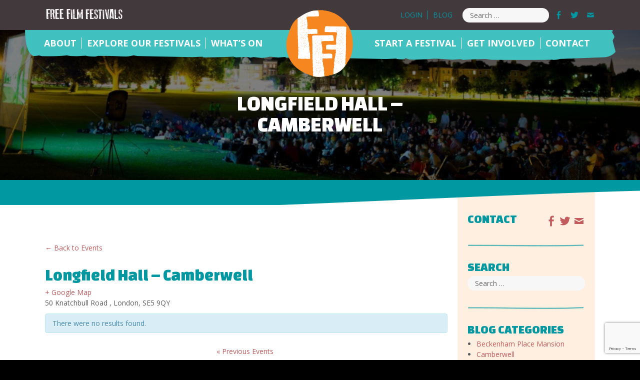

--- FILE ---
content_type: text/html; charset=UTF-8
request_url: https://freefilmfestivals.org/venue/longfield-hall-camberwell/
body_size: 14987
content:
<!DOCTYPE html>
<html lang="en-GB" class="no-js">
<head>
	<meta charset="UTF-8">
	<meta name="viewport" content="width=device-width, initial-scale=1">
	<link rel="profile" href="https://gmpg.org/xfn/11">
	    <link rel='stylesheet' id='new-royalslider-core-css-css'  href='https://freefilmfestivals.org/wp-content/themes/freefilmfestivals/royalslider/royalslider.css' type='text/css' media='all' />
	<link rel='stylesheet' id='rsDefault-css-css'  href='https://freefilmfestivals.org/wp-content/themes/freefilmfestivals/royalslider/skins/default/rs-default.css' type='text/css' media='all' />
	<script>
(function(html){html.className = html.className.replace(/\bno-js\b/,'js')})(document.documentElement);
//# sourceURL=twentysixteen_javascript_detection
</script>
<meta name='robots' content='index, follow, max-image-preview:large, max-snippet:-1, max-video-preview:-1' />

	<!-- This site is optimized with the Yoast SEO plugin v26.6 - https://yoast.com/wordpress/plugins/seo/ -->
	<title>Longfield Hall - Camberwell - Free Film Festivals</title>
	<link rel="canonical" href="https://freefilmfestivals.org/venue/longfield-hall-camberwell/" />
	<meta property="og:locale" content="en_GB" />
	<meta property="og:type" content="article" />
	<meta property="og:title" content="Longfield Hall - Camberwell - Free Film Festivals" />
	<meta property="og:url" content="https://freefilmfestivals.org/venue/longfield-hall-camberwell/" />
	<meta property="og:site_name" content="Free Film Festivals" />
	<meta name="twitter:card" content="summary_large_image" />
	<script type="application/ld+json" class="yoast-schema-graph">{"@context":"https://schema.org","@graph":[{"@type":"WebPage","@id":"https://freefilmfestivals.org/venue/longfield-hall-camberwell/","url":"https://freefilmfestivals.org/venue/longfield-hall-camberwell/","name":"Longfield Hall - Camberwell - Free Film Festivals","isPartOf":{"@id":"https://freefilmfestivals.org/#website"},"datePublished":"2016-03-11T09:33:57+00:00","breadcrumb":{"@id":"https://freefilmfestivals.org/venue/longfield-hall-camberwell/#breadcrumb"},"inLanguage":"en-GB","potentialAction":[{"@type":"ReadAction","target":["https://freefilmfestivals.org/venue/longfield-hall-camberwell/"]}]},{"@type":"BreadcrumbList","@id":"https://freefilmfestivals.org/venue/longfield-hall-camberwell/#breadcrumb","itemListElement":[{"@type":"ListItem","position":1,"name":"Home","item":"https://freefilmfestivals.org/"},{"@type":"ListItem","position":2,"name":"Longfield Hall &#8211; Camberwell"}]},{"@type":"WebSite","@id":"https://freefilmfestivals.org/#website","url":"https://freefilmfestivals.org/","name":"Free Film Festivals","description":"Your guide to Free Film Festivals in the UK","publisher":{"@id":"https://freefilmfestivals.org/#organization"},"potentialAction":[{"@type":"SearchAction","target":{"@type":"EntryPoint","urlTemplate":"https://freefilmfestivals.org/?s={search_term_string}"},"query-input":{"@type":"PropertyValueSpecification","valueRequired":true,"valueName":"search_term_string"}}],"inLanguage":"en-GB"},{"@type":"Organization","@id":"https://freefilmfestivals.org/#organization","name":"Free Film Festivals","url":"https://freefilmfestivals.org/","logo":{"@type":"ImageObject","inLanguage":"en-GB","@id":"https://freefilmfestivals.org/#/schema/logo/image/","url":"https://freefilmfestivals.org/wp-content/uploads/2018/12/fff-favicon-2018.png","contentUrl":"https://freefilmfestivals.org/wp-content/uploads/2018/12/fff-favicon-2018.png","width":135,"height":135,"caption":"Free Film Festivals"},"image":{"@id":"https://freefilmfestivals.org/#/schema/logo/image/"}}]}</script>
	<!-- / Yoast SEO plugin. -->


<link rel='dns-prefetch' href='//cdnjs.cloudflare.com' />
<link rel="alternate" type="application/rss+xml" title="Free Film Festivals &raquo; Feed" href="https://freefilmfestivals.org/feed/" />
<link rel="alternate" type="application/rss+xml" title="Free Film Festivals &raquo; Comments Feed" href="https://freefilmfestivals.org/comments/feed/" />
<link rel="alternate" type="text/calendar" title="Free Film Festivals &raquo; iCal Feed" href="https://freefilmfestivals.org/events/?ical=1" />
<link rel="alternate" title="oEmbed (JSON)" type="application/json+oembed" href="https://freefilmfestivals.org/wp-json/oembed/1.0/embed?url=https%3A%2F%2Ffreefilmfestivals.org%2Fvenue%2Flongfield-hall-camberwell%2F" />
<link rel="alternate" title="oEmbed (XML)" type="text/xml+oembed" href="https://freefilmfestivals.org/wp-json/oembed/1.0/embed?url=https%3A%2F%2Ffreefilmfestivals.org%2Fvenue%2Flongfield-hall-camberwell%2F&#038;format=xml" />
<style id='wp-img-auto-sizes-contain-inline-css'>
img:is([sizes=auto i],[sizes^="auto," i]){contain-intrinsic-size:3000px 1500px}
/*# sourceURL=wp-img-auto-sizes-contain-inline-css */
</style>
<link rel='stylesheet' id='tribe-events-custom-jquery-styles-css' href='https://freefilmfestivals.org/wp-content/plugins/the-events-calendar/vendor/jquery/smoothness/jquery-ui-1.8.23.custom.css?ver=5.15.0' media='all' />
<link rel='stylesheet' id='tribe-events-bootstrap-datepicker-css-css' href='https://freefilmfestivals.org/wp-content/plugins/the-events-calendar/vendor/bootstrap-datepicker/css/bootstrap-datepicker.standalone.min.css?ver=5.15.0' media='all' />
<link rel='stylesheet' id='tribe-events-calendar-style-css' href='https://freefilmfestivals.org/wp-content/plugins/the-events-calendar/src/resources/css/tribe-events-skeleton.min.css?ver=5.15.0' media='all' />
<style id='tribe-events-calendar-style-inline-css'>
.tribe-events-list-widget .tribe-event-featured .tribe-event-image,
				.tribe-events-venue-widget .tribe-event-featured .tribe-event-image,
				.tribe-events-adv-list-widget .tribe-event-featured .tribe-event-image,
				.tribe-mini-calendar-list-wrapper .tribe-event-featured .tribe-event-image {
					display: none;
				}
/*# sourceURL=tribe-events-calendar-style-inline-css */
</style>
<style id='wp-emoji-styles-inline-css'>

	img.wp-smiley, img.emoji {
		display: inline !important;
		border: none !important;
		box-shadow: none !important;
		height: 1em !important;
		width: 1em !important;
		margin: 0 0.07em !important;
		vertical-align: -0.1em !important;
		background: none !important;
		padding: 0 !important;
	}
/*# sourceURL=wp-emoji-styles-inline-css */
</style>
<link rel='stylesheet' id='wp-block-library-css' href='https://freefilmfestivals.org/wp-includes/css/dist/block-library/style.min.css?ver=6.9' media='all' />
<style id='global-styles-inline-css'>
:root{--wp--preset--aspect-ratio--square: 1;--wp--preset--aspect-ratio--4-3: 4/3;--wp--preset--aspect-ratio--3-4: 3/4;--wp--preset--aspect-ratio--3-2: 3/2;--wp--preset--aspect-ratio--2-3: 2/3;--wp--preset--aspect-ratio--16-9: 16/9;--wp--preset--aspect-ratio--9-16: 9/16;--wp--preset--color--black: #000000;--wp--preset--color--cyan-bluish-gray: #abb8c3;--wp--preset--color--white: #fff;--wp--preset--color--pale-pink: #f78da7;--wp--preset--color--vivid-red: #cf2e2e;--wp--preset--color--luminous-vivid-orange: #ff6900;--wp--preset--color--luminous-vivid-amber: #fcb900;--wp--preset--color--light-green-cyan: #7bdcb5;--wp--preset--color--vivid-green-cyan: #00d084;--wp--preset--color--pale-cyan-blue: #8ed1fc;--wp--preset--color--vivid-cyan-blue: #0693e3;--wp--preset--color--vivid-purple: #9b51e0;--wp--preset--color--dark-gray: #1a1a1a;--wp--preset--color--medium-gray: #686868;--wp--preset--color--light-gray: #e5e5e5;--wp--preset--color--blue-gray: #4d545c;--wp--preset--color--bright-blue: #007acc;--wp--preset--color--light-blue: #9adffd;--wp--preset--color--dark-brown: #402b30;--wp--preset--color--medium-brown: #774e24;--wp--preset--color--dark-red: #640c1f;--wp--preset--color--bright-red: #ff675f;--wp--preset--color--yellow: #ffef8e;--wp--preset--gradient--vivid-cyan-blue-to-vivid-purple: linear-gradient(135deg,rgb(6,147,227) 0%,rgb(155,81,224) 100%);--wp--preset--gradient--light-green-cyan-to-vivid-green-cyan: linear-gradient(135deg,rgb(122,220,180) 0%,rgb(0,208,130) 100%);--wp--preset--gradient--luminous-vivid-amber-to-luminous-vivid-orange: linear-gradient(135deg,rgb(252,185,0) 0%,rgb(255,105,0) 100%);--wp--preset--gradient--luminous-vivid-orange-to-vivid-red: linear-gradient(135deg,rgb(255,105,0) 0%,rgb(207,46,46) 100%);--wp--preset--gradient--very-light-gray-to-cyan-bluish-gray: linear-gradient(135deg,rgb(238,238,238) 0%,rgb(169,184,195) 100%);--wp--preset--gradient--cool-to-warm-spectrum: linear-gradient(135deg,rgb(74,234,220) 0%,rgb(151,120,209) 20%,rgb(207,42,186) 40%,rgb(238,44,130) 60%,rgb(251,105,98) 80%,rgb(254,248,76) 100%);--wp--preset--gradient--blush-light-purple: linear-gradient(135deg,rgb(255,206,236) 0%,rgb(152,150,240) 100%);--wp--preset--gradient--blush-bordeaux: linear-gradient(135deg,rgb(254,205,165) 0%,rgb(254,45,45) 50%,rgb(107,0,62) 100%);--wp--preset--gradient--luminous-dusk: linear-gradient(135deg,rgb(255,203,112) 0%,rgb(199,81,192) 50%,rgb(65,88,208) 100%);--wp--preset--gradient--pale-ocean: linear-gradient(135deg,rgb(255,245,203) 0%,rgb(182,227,212) 50%,rgb(51,167,181) 100%);--wp--preset--gradient--electric-grass: linear-gradient(135deg,rgb(202,248,128) 0%,rgb(113,206,126) 100%);--wp--preset--gradient--midnight: linear-gradient(135deg,rgb(2,3,129) 0%,rgb(40,116,252) 100%);--wp--preset--font-size--small: 13px;--wp--preset--font-size--medium: 20px;--wp--preset--font-size--large: 36px;--wp--preset--font-size--x-large: 42px;--wp--preset--spacing--20: 0.44rem;--wp--preset--spacing--30: 0.67rem;--wp--preset--spacing--40: 1rem;--wp--preset--spacing--50: 1.5rem;--wp--preset--spacing--60: 2.25rem;--wp--preset--spacing--70: 3.38rem;--wp--preset--spacing--80: 5.06rem;--wp--preset--shadow--natural: 6px 6px 9px rgba(0, 0, 0, 0.2);--wp--preset--shadow--deep: 12px 12px 50px rgba(0, 0, 0, 0.4);--wp--preset--shadow--sharp: 6px 6px 0px rgba(0, 0, 0, 0.2);--wp--preset--shadow--outlined: 6px 6px 0px -3px rgb(255, 255, 255), 6px 6px rgb(0, 0, 0);--wp--preset--shadow--crisp: 6px 6px 0px rgb(0, 0, 0);}:where(.is-layout-flex){gap: 0.5em;}:where(.is-layout-grid){gap: 0.5em;}body .is-layout-flex{display: flex;}.is-layout-flex{flex-wrap: wrap;align-items: center;}.is-layout-flex > :is(*, div){margin: 0;}body .is-layout-grid{display: grid;}.is-layout-grid > :is(*, div){margin: 0;}:where(.wp-block-columns.is-layout-flex){gap: 2em;}:where(.wp-block-columns.is-layout-grid){gap: 2em;}:where(.wp-block-post-template.is-layout-flex){gap: 1.25em;}:where(.wp-block-post-template.is-layout-grid){gap: 1.25em;}.has-black-color{color: var(--wp--preset--color--black) !important;}.has-cyan-bluish-gray-color{color: var(--wp--preset--color--cyan-bluish-gray) !important;}.has-white-color{color: var(--wp--preset--color--white) !important;}.has-pale-pink-color{color: var(--wp--preset--color--pale-pink) !important;}.has-vivid-red-color{color: var(--wp--preset--color--vivid-red) !important;}.has-luminous-vivid-orange-color{color: var(--wp--preset--color--luminous-vivid-orange) !important;}.has-luminous-vivid-amber-color{color: var(--wp--preset--color--luminous-vivid-amber) !important;}.has-light-green-cyan-color{color: var(--wp--preset--color--light-green-cyan) !important;}.has-vivid-green-cyan-color{color: var(--wp--preset--color--vivid-green-cyan) !important;}.has-pale-cyan-blue-color{color: var(--wp--preset--color--pale-cyan-blue) !important;}.has-vivid-cyan-blue-color{color: var(--wp--preset--color--vivid-cyan-blue) !important;}.has-vivid-purple-color{color: var(--wp--preset--color--vivid-purple) !important;}.has-black-background-color{background-color: var(--wp--preset--color--black) !important;}.has-cyan-bluish-gray-background-color{background-color: var(--wp--preset--color--cyan-bluish-gray) !important;}.has-white-background-color{background-color: var(--wp--preset--color--white) !important;}.has-pale-pink-background-color{background-color: var(--wp--preset--color--pale-pink) !important;}.has-vivid-red-background-color{background-color: var(--wp--preset--color--vivid-red) !important;}.has-luminous-vivid-orange-background-color{background-color: var(--wp--preset--color--luminous-vivid-orange) !important;}.has-luminous-vivid-amber-background-color{background-color: var(--wp--preset--color--luminous-vivid-amber) !important;}.has-light-green-cyan-background-color{background-color: var(--wp--preset--color--light-green-cyan) !important;}.has-vivid-green-cyan-background-color{background-color: var(--wp--preset--color--vivid-green-cyan) !important;}.has-pale-cyan-blue-background-color{background-color: var(--wp--preset--color--pale-cyan-blue) !important;}.has-vivid-cyan-blue-background-color{background-color: var(--wp--preset--color--vivid-cyan-blue) !important;}.has-vivid-purple-background-color{background-color: var(--wp--preset--color--vivid-purple) !important;}.has-black-border-color{border-color: var(--wp--preset--color--black) !important;}.has-cyan-bluish-gray-border-color{border-color: var(--wp--preset--color--cyan-bluish-gray) !important;}.has-white-border-color{border-color: var(--wp--preset--color--white) !important;}.has-pale-pink-border-color{border-color: var(--wp--preset--color--pale-pink) !important;}.has-vivid-red-border-color{border-color: var(--wp--preset--color--vivid-red) !important;}.has-luminous-vivid-orange-border-color{border-color: var(--wp--preset--color--luminous-vivid-orange) !important;}.has-luminous-vivid-amber-border-color{border-color: var(--wp--preset--color--luminous-vivid-amber) !important;}.has-light-green-cyan-border-color{border-color: var(--wp--preset--color--light-green-cyan) !important;}.has-vivid-green-cyan-border-color{border-color: var(--wp--preset--color--vivid-green-cyan) !important;}.has-pale-cyan-blue-border-color{border-color: var(--wp--preset--color--pale-cyan-blue) !important;}.has-vivid-cyan-blue-border-color{border-color: var(--wp--preset--color--vivid-cyan-blue) !important;}.has-vivid-purple-border-color{border-color: var(--wp--preset--color--vivid-purple) !important;}.has-vivid-cyan-blue-to-vivid-purple-gradient-background{background: var(--wp--preset--gradient--vivid-cyan-blue-to-vivid-purple) !important;}.has-light-green-cyan-to-vivid-green-cyan-gradient-background{background: var(--wp--preset--gradient--light-green-cyan-to-vivid-green-cyan) !important;}.has-luminous-vivid-amber-to-luminous-vivid-orange-gradient-background{background: var(--wp--preset--gradient--luminous-vivid-amber-to-luminous-vivid-orange) !important;}.has-luminous-vivid-orange-to-vivid-red-gradient-background{background: var(--wp--preset--gradient--luminous-vivid-orange-to-vivid-red) !important;}.has-very-light-gray-to-cyan-bluish-gray-gradient-background{background: var(--wp--preset--gradient--very-light-gray-to-cyan-bluish-gray) !important;}.has-cool-to-warm-spectrum-gradient-background{background: var(--wp--preset--gradient--cool-to-warm-spectrum) !important;}.has-blush-light-purple-gradient-background{background: var(--wp--preset--gradient--blush-light-purple) !important;}.has-blush-bordeaux-gradient-background{background: var(--wp--preset--gradient--blush-bordeaux) !important;}.has-luminous-dusk-gradient-background{background: var(--wp--preset--gradient--luminous-dusk) !important;}.has-pale-ocean-gradient-background{background: var(--wp--preset--gradient--pale-ocean) !important;}.has-electric-grass-gradient-background{background: var(--wp--preset--gradient--electric-grass) !important;}.has-midnight-gradient-background{background: var(--wp--preset--gradient--midnight) !important;}.has-small-font-size{font-size: var(--wp--preset--font-size--small) !important;}.has-medium-font-size{font-size: var(--wp--preset--font-size--medium) !important;}.has-large-font-size{font-size: var(--wp--preset--font-size--large) !important;}.has-x-large-font-size{font-size: var(--wp--preset--font-size--x-large) !important;}
/*# sourceURL=global-styles-inline-css */
</style>

<style id='classic-theme-styles-inline-css'>
/*! This file is auto-generated */
.wp-block-button__link{color:#fff;background-color:#32373c;border-radius:9999px;box-shadow:none;text-decoration:none;padding:calc(.667em + 2px) calc(1.333em + 2px);font-size:1.125em}.wp-block-file__button{background:#32373c;color:#fff;text-decoration:none}
/*# sourceURL=/wp-includes/css/classic-themes.min.css */
</style>
<link rel='stylesheet' id='contact-form-7-css' href='https://freefilmfestivals.org/wp-content/plugins/contact-form-7/includes/css/styles.css?ver=6.1.4' media='all' />
<link rel='stylesheet' id='tribe-events-calendar-pro-style-css' href='https://freefilmfestivals.org/wp-content/plugins/events-calendar-pro/src/resources/css/tribe-events-pro-skeleton.min.css?ver=4.4.24.2' media='all' />
<link rel='stylesheet' id='twentysixteen-fonts-css' href='https://freefilmfestivals.org/wp-content/themes/twentysixteen/fonts/merriweather-plus-montserrat-plus-inconsolata.css?ver=20230328' media='all' />
<link rel='stylesheet' id='genericons-css' href='https://freefilmfestivals.org/wp-content/themes/twentysixteen/genericons/genericons.css?ver=20251101' media='all' />
<link rel='stylesheet' id='twentysixteen-style-css' href='https://freefilmfestivals.org/wp-content/themes/freefilmfestivals/style.css?ver=20251202' media='all' />
<link rel='stylesheet' id='twentysixteen-block-style-css' href='https://freefilmfestivals.org/wp-content/themes/twentysixteen/css/blocks.css?ver=20240817' media='all' />
<link rel='stylesheet' id='ms-main-css' href='https://freefilmfestivals.org/wp-content/plugins/masterslider/public/assets/css/masterslider.main.css?ver=3.3.0' media='all' />
<link rel='stylesheet' id='ms-custom-css' href='https://freefilmfestivals.org/wp-content/uploads/masterslider/custom.css?ver=37.1' media='all' />
<script src="https://freefilmfestivals.org/wp-includes/js/jquery/jquery.min.js?ver=3.7.1" id="jquery-core-js"></script>
<script src="https://freefilmfestivals.org/wp-includes/js/jquery/jquery-migrate.min.js?ver=3.4.1" id="jquery-migrate-js"></script>
<script src="https://freefilmfestivals.org/wp-content/plugins/the-events-calendar/vendor/php-date-formatter/js/php-date-formatter.min.js?ver=5.15.0" id="tribe-events-php-date-formatter-js"></script>
<script src="https://freefilmfestivals.org/wp-content/plugins/event-tickets/common/vendor/momentjs/moment.min.js?ver=4.15.5" id="tribe-moment-js"></script>
<script src="https://freefilmfestivals.org/wp-content/plugins/event-tickets/common/vendor/momentjs/locale.min.js?ver=4.15.5" id="tribe-moment-locales-js"></script>
<script id="tribe-events-dynamic-js-extra">
var tribe_dynamic_help_text = {"date_with_year":"jS F Y","date_no_year":"F j","datepicker_format":"Y-m-d","datepicker_format_index":"0","days":["Sunday","Monday","Tuesday","Wednesday","Thursday","Friday","Saturday"],"daysShort":["Sun","Mon","Tue","Wed","Thu","Fri","Sat"],"months":["January","February","March","April","May","June","July","August","September","October","November","December"],"monthsShort":["Jan","Feb","Mar","Apr","May","Jun","Jul","Aug","Sep","Oct","Nov","Dec"],"msgs":"[\"This event is from %%starttime%% to %%endtime%% on %%startdatewithyear%%.\",\"This event is at %%starttime%% on %%startdatewithyear%%.\",\"This event is all day on %%startdatewithyear%%.\",\"This event starts at %%starttime%% on %%startdatenoyear%% and ends at %%endtime%% on %%enddatewithyear%%\",\"This event starts at %%starttime%% on %%startdatenoyear%% and ends on %%enddatewithyear%%\",\"This event is all day starting on %%startdatenoyear%% and ending on %%enddatewithyear%%.\"]"};
//# sourceURL=tribe-events-dynamic-js-extra
</script>
<script src="https://freefilmfestivals.org/wp-content/plugins/the-events-calendar/src/resources/js/events-dynamic.min.js?ver=5.15.0" id="tribe-events-dynamic-js"></script>
<script src="https://freefilmfestivals.org/wp-content/plugins/the-events-calendar/vendor/bootstrap-datepicker/js/bootstrap-datepicker.min.js?ver=5.15.0" id="tribe-events-bootstrap-datepicker-js"></script>
<script src="https://freefilmfestivals.org/wp-content/plugins/the-events-calendar/vendor/jquery-resize/jquery.ba-resize.min.js?ver=5.15.0" id="tribe-events-jquery-resize-js"></script>
<script src="https://freefilmfestivals.org/wp-content/plugins/the-events-calendar/vendor/jquery-placeholder/jquery.placeholder.min.js?ver=5.15.0" id="jquery-placeholder-js"></script>
<script id="tribe-events-calendar-script-js-extra">
var tribe_js_config = {"permalink_settings":"/%year%/%monthnum%/%day%/%postname%/","events_post_type":"tribe_events","events_base":"https://freefilmfestivals.org/events/","update_urls":{"shortcode":{"list":true,"month":true,"day":true}},"debug":"1"};
//# sourceURL=tribe-events-calendar-script-js-extra
</script>
<script src="https://freefilmfestivals.org/wp-content/plugins/the-events-calendar/src/resources/js/tribe-events.min.js?ver=5.15.0" id="tribe-events-calendar-script-js"></script>
<script src="https://freefilmfestivals.org/wp-content/plugins/the-events-calendar/src/resources/js/tribe-events-bar.min.js?ver=5.15.0" id="tribe-events-bar-js"></script>
<script id="tribe-events-pro-js-extra">
var TribeEventsPro = {"geocenter":{"max_lat":55.874898,"max_lng":0.084458,"min_lat":0,"min_lng":-4.31134},"map_tooltip_event":"Event: ","map_tooltip_address":"Address: "};
//# sourceURL=tribe-events-pro-js-extra
</script>
<script src="https://freefilmfestivals.org/wp-content/plugins/events-calendar-pro/src/resources/js/tribe-events-pro.min.js?ver=4.4.24.2" id="tribe-events-pro-js"></script>
<script id="twentysixteen-script-js-extra">
var screenReaderText = {"expand":"expand child menu","collapse":"collapse child menu"};
//# sourceURL=twentysixteen-script-js-extra
</script>
<script src="https://freefilmfestivals.org/wp-content/themes/twentysixteen/js/functions.js?ver=20230629" id="twentysixteen-script-js" defer data-wp-strategy="defer"></script>
<script src="//cdnjs.cloudflare.com/ajax/libs/jquery-easing/1.4.1/jquery.easing.min.js?ver=6.9" id="jquery-easing-js"></script>
<link rel="https://api.w.org/" href="https://freefilmfestivals.org/wp-json/" /><link rel="alternate" title="JSON" type="application/json" href="https://freefilmfestivals.org/wp-json/wp/v2/tribe_venue/511" /><link rel="EditURI" type="application/rsd+xml" title="RSD" href="https://freefilmfestivals.org/xmlrpc.php?rsd" />
<meta name="generator" content="WordPress 6.9" />
<link rel='shortlink' href='https://freefilmfestivals.org/?p=511' />
<script>var ms_grabbing_curosr='https://freefilmfestivals.org/wp-content/plugins/masterslider/public/assets/css/common/grabbing.cur',ms_grab_curosr='https://freefilmfestivals.org/wp-content/plugins/masterslider/public/assets/css/common/grab.cur';</script>
<meta name="generator" content="MasterSlider 3.3.0 - Responsive Touch Image Slider" />
<!-- This site is embedding videos using the Videojs HTML5 Player plugin v1.1.13 - http://wphowto.net/videojs-html5-player-for-wordpress-757 --><meta name="et-api-version" content="v1"><meta name="et-api-origin" content="https://freefilmfestivals.org"><link rel="https://theeventscalendar.com/" href="https://freefilmfestivals.org/wp-json/tribe/tickets/v1/" /><meta name="tec-api-version" content="v1"><meta name="tec-api-origin" content="https://freefilmfestivals.org"><link rel="alternate" href="https://freefilmfestivals.org/wp-json/tribe/events/v1/events/?venue=511" /><script type="application/ld+json">
[{"@context":"http://schema.org","@type":"Place","name":"Longfield Hall &#8211; Camberwell","description":"","url":"https://freefilmfestivals.org/venue/longfield-hall-camberwell/","address":{"@type":"PostalAddress","streetAddress":"50 Knatchbull Road","addressLocality":"London","postalCode":"SE5 9QY"},"geo":{"@type":"GeoCoordinates","latitude":51.471842,"longitude":-0.1048569},"telephone":"","sameAs":""}]
</script><link rel="icon" href="https://freefilmfestivals.org/wp-content/uploads/2018/12/fff-favicon-2018-85x85.png" sizes="32x32" />
<link rel="icon" href="https://freefilmfestivals.org/wp-content/uploads/2018/12/fff-favicon-2018.png" sizes="192x192" />
<link rel="apple-touch-icon" href="https://freefilmfestivals.org/wp-content/uploads/2018/12/fff-favicon-2018.png" />
<meta name="msapplication-TileImage" content="https://freefilmfestivals.org/wp-content/uploads/2018/12/fff-favicon-2018.png" />
    
    <link href='https://fonts.googleapis.com/css?family=Open+Sans:400,700' rel='stylesheet' type='text/css'>
    <link href='https://fonts.googleapis.com/css?family=Changa+One' rel='stylesheet' type='text/css'>
    <!-- bxSlider CSS file -->
	<link href="https://freefilmfestivals.org/wp-content/themes/freefilmfestivals/lib/jquery.bxslider.css" rel="stylesheet" />

	<script type="text/javascript">  
		
	</script>
    <div id="fb-root"></div>
	<script>(function(d, s, id) {
      var js, fjs = d.getElementsByTagName(s)[0];
      if (d.getElementById(id)) return;
      js = d.createElement(s); js.id = id;
      js.src = "//connect.facebook.net/en_US/sdk.js#xfbml=1&version=v2.5";
      fjs.parentNode.insertBefore(js, fjs);
    }(document, 'script', 'facebook-jssdk'));</script>
    <script type="text/javascript">
	 var _gaq = _gaq || [];
	 _gaq.push(['_setAccount', 'UA-15866155-2']);
	 _gaq.push(['_trackPageview']);
	 (function() {
	   var ga = document.createElement('script'); ga.type = 'text/javascript'; ga.async = true;
	   ga.src = ('https:' == document.location.protocol ? 'https://ssl' : 'http://www') + '.google-analytics.com/ga.js';
	   var s = document.getElementsByTagName('script')[0]; s.parentNode.insertBefore(ga, s);
	 })();
	</script>
</head>

<body class="wp-singular tribe_venue-template-default single single-tribe_venue postid-511 wp-custom-logo wp-embed-responsive wp-theme-twentysixteen wp-child-theme-freefilmfestivals _masterslider _msp_version_3.3.0 tribe-no-js tribe-events-uses-geolocation group-blog no-sidebar tribe-events-venue tribe-events-style-skeleton tribe-theme-parent-twentysixteen tribe-theme-child-freefilmfestivals tribe-events-page-template tribe-theme-twentysixteen">

	<a name="backtotop"></a>
    
        	<div id="page" class="site">
        
		<div class="header-utility">
        	<div class="header-utility-inner" style="position:relative;">
            	<div class="fff-logo col-2">
                	<a href="https://freefilmfestivals.org/" rel="home"><img src="https://freefilmfestivals.org/wp-content/themes/freefilmfestivals/images/free-film-festival-top-logo.png" width="156" height="24" alt="Free Film Festivals Logo"/></a>
                </div>
                <div class="utility-menu-container col-2">
                
                	<div class="sociallinks">
                        <a target="_blank" href="https://www.facebook.com/freefilmfestivals"><span class="genericon genericon-facebook-alt"></span></a>
    	                <a target="_blank" href="https://twitter.com/freefilmfests"><span class="genericon genericon-twitter"></span></a>
                        <a href="/contact-us/"><span class="genericon genericon-mail"></span></a>
                    </div>
                    
                    <div class="searchpanel">
                    	
<form role="search" method="get" class="search-form" action="https://freefilmfestivals.org/">
	<label>
		<span class="screen-reader-text">Search for:</span>
		<input type="search" class="search-field" placeholder="Search &hellip;" value="" name="s" title="Search for:" />
	</label>	
</form>
                    </div>
                    
                	<div class="utility-navigation" aria-label="Utility Menu">
						<div class="menu-utility-container"><ul id="menu-utility" class="utility-menu"><li id="menu-item-347" class="menu-item menu-item-type-custom menu-item-object-custom menu-item-347"><a href="/wp-admin">Login</a></li>
<li id="menu-item-7" class="menu-item menu-item-type-taxonomy menu-item-object-category menu-item-7"><a href="https://freefilmfestivals.org/category/blog/">Blog</a></li>
</ul></div>                    </div>                                            
                </div>
                
                <div class="click-nav">            
                    <ul class="no-js">            	
                        <li class="menu-top">
                            <a class="clicker"><div class="genericon genericon-menu" style="font-size:24px"></div></a>
                            <ul>
                                <li><a href="/about-us/">ABOUT US</a></li>
                                <li><a href="/whats-on/">WHAT'S ON</a></li>
                                <li><a href="/explore-our-festivals/">EXPLORE OUR FESTIVALS</a></li>
                                <li>
                                	<span class="firstfestlink"></span>
                                </li>  
                                                                
                                	<li class="menufilm"><a href="/filmfestival/new-cross-deptford">New Cross &amp; Deptford</a></li>               
									<li class="menufilm"><a href="/filmfestival/herne-hill">Herne Hill</a></li>               
									<li class="menufilm"><a href="/filmfestival/ealing">Ealing</a></li>               
									<li class="menufilm"><a href="/filmfestival/peckham-nunhead">Peckham &amp; Nunhead</a></li>               
									<li class="menufilm"><a href="/filmfestival/beckenham-mansion">Beckenham Mansion Family</a></li>               
									<li class="menufilm"><a href="/filmfestival/streatham">Streatham</a></li>               
									<li class="menufilm"><a href="/filmfestival/glasgow-west-end">Glasgow West End</a></li>               
									<li class="menufilm"><a href="/filmfestival/charlton">Charlton &amp; Woolwich</a></li>               
									<li class="menufilm"><a href="/filmfestival/catford">Catford</a></li>               
									<li class="menufilm"><a href="/filmfestival/other">Other Screenings</a></li>               
									<li class="menufilm"><a href="/filmfestival/south-social">South Social</a></li>               
									<li class="menufilm"><a href="/filmfestival/raynes-park">Raynes Park</a></li>               
									<li class="menufilm"><a href="/filmfestival/west-norwood">West Norwood</a></li>               
									<li class="menufilm"><a href="/filmfestival/camberwell">Camberwell</a></li>               
									                                <li>
                                	<span class="lastfestlink"></span>
                                </li>
                                <li><a href="/start-a-festival/">START A FESTIVAL</a></li>
                                <li><a href="/faqs/">FAQ'S</a></li>
                                <li><a href="/get-involved/">GET INVOLVED</a></li>
                                <li><a href="/contact-us/">CONTACT US</a></li>
                                <li>
                                	<span class="menudivide"></span>
                                </li>
                                <li>
                                	<span class="utilitylinks">
                                    	<a href="/blog">BLOG</a> |
                                        <a href="/wp-admin" style="padding-left:10px;">LOGIN</a>
                                    </span>
                                </li>
                                <li>
                                	<span class="utilitylinks">
                                        <a href="#"><span class="genericon genericon-facebook-alt"></span></a>
                                        <a href="https://twitter.com/freefilmfests"><span class="genericon genericon-twitter"></span></a>
                                        <a href="#"><span class="genericon genericon-mail"></span></a>
                                    </span>
                                </li>
                                <li>
                                	<span>
                                	
<form role="search" method="get" class="search-form" action="https://freefilmfestivals.org/">
	<label>
		<span class="screen-reader-text">Search for:</span>
		<input type="search" class="search-field" placeholder="Search &hellip;" value="" name="s" title="Search for:" />
	</label>	
</form>
                                    
                                    </span>
                                </li> 
                                <li>
                                	<span class="lastlink"></span>
                                </li>                               
                            </ul>
                        </li>              
                    </ul>            
                </div>
                
                
            </div>
        </div>
	
    	        
        	        	<div class="header-banner about-banner" style="background-image:url(https://freefilmfestivals.org/wp-content/uploads/2015/03/Peckham-Rye-Outdoor-Cinema-e1423255444329.jpg)">
            	
        
        	            	
                <div class="header-banner-overlay">
                
                <div class="header-banner-inner">
                    
                                        
                    	                    	
                        <div class="header-title">
                            <h2>Longfield Hall &#8211; Camberwell</h2>
                        </div>
                        <div class="header-sub-title">
                        
                        	                            	                        	                            
                        </div>
                        
                                        
                </div>
                </div>
                        
        	<div class="header-banner-menus">
            
            	<div class="header-banner-menus-inner">
                
                    <div class="col-2">  
                          
                        <button id="menu-toggle" class="menu-toggle">Menu</button>

                        <div id="site-header-menu" class="site-header-menu">
                            
                                                            <nav id="site-navigation" class="main-navigation" role="navigation" aria-label="Primary menu">
                                    <div class="menu-top-left-container"><ul id="menu-top-left" class="primary-menu"><li id="menu-item-27" class="menu-item menu-item-type-post_type menu-item-object-page menu-item-27"><a href="https://freefilmfestivals.org/about-us/">About</a></li>
<li id="menu-item-678" class="menu-item menu-item-type-post_type menu-item-object-page menu-item-has-children menu-item-678"><a href="https://freefilmfestivals.org/explore-our-festivals/">Explore Our Festivals</a>
<ul class="sub-menu">
	<li id="menu-item-115" class="menu-item menu-item-type-taxonomy menu-item-object-filmfestival menu-item-115"><a href="https://freefilmfestivals.org/filmfestival/new-cross-deptford/">New Cross &amp; Deptford</a></li>
	<li id="menu-item-1902" class="menu-item menu-item-type-taxonomy menu-item-object-filmfestival menu-item-1902"><a href="https://freefilmfestivals.org/filmfestival/west-norwood/">West Norwood</a></li>
	<li id="menu-item-113" class="menu-item menu-item-type-taxonomy menu-item-object-filmfestival menu-item-113"><a href="https://freefilmfestivals.org/filmfestival/herne-hill/">Herne Hill</a></li>
	<li id="menu-item-116" class="menu-item menu-item-type-taxonomy menu-item-object-filmfestival menu-item-116"><a href="https://freefilmfestivals.org/filmfestival/peckham-nunhead/">Peckham &amp; Nunhead</a></li>
	<li id="menu-item-318" class="menu-item menu-item-type-taxonomy menu-item-object-filmfestival menu-item-318"><a href="https://freefilmfestivals.org/filmfestival/charlton/">Charlton &amp; Woolwich</a></li>
	<li id="menu-item-686" class="menu-item menu-item-type-taxonomy menu-item-object-filmfestival menu-item-686"><a href="https://freefilmfestivals.org/filmfestival/catford/">Catford</a></li>
	<li id="menu-item-118" class="menu-item menu-item-type-taxonomy menu-item-object-filmfestival menu-item-118"><a href="https://freefilmfestivals.org/filmfestival/streatham/">Streatham</a></li>
	<li id="menu-item-111" class="menu-item menu-item-type-taxonomy menu-item-object-filmfestival menu-item-111"><a href="https://freefilmfestivals.org/filmfestival/camberwell/">Camberwell</a></li>
	<li id="menu-item-2667" class="menu-item menu-item-type-taxonomy menu-item-object-filmfestival menu-item-2667"><a href="https://freefilmfestivals.org/filmfestival/beckenham-mansion/">Beckenham Mansion Family</a></li>
	<li id="menu-item-9568" class="menu-item menu-item-type-taxonomy menu-item-object-filmfestival menu-item-9568"><a href="https://freefilmfestivals.org/filmfestival/other/">Other Screenings</a></li>
	<li id="menu-item-51732" class="menu-item menu-item-type-custom menu-item-object-custom menu-item-51732"><a href="https://freefilmfestivals.org/filmfestival/raynes-park/">Raynes Park</a></li>
	<li id="menu-item-9572" class="menu-item menu-item-type-taxonomy menu-item-object-filmfestival menu-item-9572"><a href="https://freefilmfestivals.org/filmfestival/south-social/">South Social</a></li>
</ul>
</li>
<li id="menu-item-2570" class="menu-item menu-item-type-custom menu-item-object-custom menu-item-2570"><a href="/whats-on/?view=cal">What&#8217;s On</a></li>
</ul></div>                                </nav><!-- .main-navigation -->
                                                        
                        </div><!-- .site-header-menu -->
                    </div>
                    
                    
                    
                    <div class="col-2">        
                        <div class="top-navigation menualignright" aria-label="Top Right Menu">
                            <div class="menu-top-right-container"><ul id="menu-top-right" class="top-menu"><li id="menu-item-680" class="menu-item menu-item-type-post_type menu-item-object-page menu-item-680"><a href="https://freefilmfestivals.org/start-a-festival/">Start A Festival</a></li>
<li id="menu-item-31" class="menu-item menu-item-type-post_type menu-item-object-page menu-item-31"><a href="https://freefilmfestivals.org/get-involved/">Get Involved</a></li>
<li id="menu-item-30" class="menu-item menu-item-type-post_type menu-item-object-page menu-item-30"><a href="https://freefilmfestivals.org/contact-us/">Contact</a></li>
</ul></div>                        </div>                                            
                    </div>
                </div>
            </div>
            
            <div class="header-banner-logo">
            	<a href="https://freefilmfestivals.org/" rel="home"><img src="https://freefilmfestivals.org/wp-content/themes/freefilmfestivals/images/round-logo.png" alt="Free Film Festivals Logo"/></a>
            </div>
        	
            
            
        </div>	            

<div id="content" class="site-content" style="position:relative;">
 
	<div class="content-topper">
    	&nbsp;
    </div>
    
 	<div class="site-content-inner">   
 
 		
        <div id="primary" class="content-area">
            <main id="main" class="site-main" role="main">
            
            	<div class="left-panel-main col-3" style="padding-top:0px;">
                	<div class="left-panel-main-inner" style="padding-top:25px;">
                    
                                        
                    <div id="tribe-events" class="tribe-no-js" data-live_ajax="1" data-datepicker_format="0" data-category="" data-featured=""><div class="tribe-events-before-html"></div><span class="tribe-events-ajax-loading"><img class="tribe-events-spinner-medium" src="https://freefilmfestivals.org/wp-content/plugins/the-events-calendar/src/resources/images/tribe-loading.gif" alt="Loading Events" /></span>					<div class="tribe-events-venue">

		<p class="tribe-events-back">
			<a href="https://freefilmfestivals.org/events/" rel="bookmark">&larr; Back to Events</a>
		</p>

	<div class="tribe-events-venue-meta tribe-clearfix">
		<!-- Venue Title -->
				<h2 class="tribe-venue-name">Longfield Hall &#8211; Camberwell</h2>
		
		
		<div class="tribe-events-event-meta">

							<!-- Google Map Link -->
				<a class="tribe-events-gmap" href="https://maps.google.com/maps?f=q&#038;source=s_q&#038;hl=en&#038;geocode=&#038;q=50+Knatchbull+Road+London+SE5+9QY" title="Click to view a Google Map" target="_blank" rel="noreferrer noopener">+ Google Map</a>			
			<!-- Venue Meta -->
			
			<div class="venue-address">

								<address class="tribe-events-address">
					<span class="location">
						<span class="tribe-address">

<span class="tribe-street-address">50 Knatchbull Road</span>
	
		<span class="tribe-delimiter">,</span>
		<span class="tribe-locality">London</span><span class="tribe-delimiter">,</span>


	<span class="tribe-postal-code">SE5 9QY</span>


</span>
					</span>
				</address>
				
				
				
			</div><!-- .venue-address -->

			
		</div><!-- .tribe-events-event-meta -->

		<!-- Venue Description -->
		
		<!-- Venue Featured Image -->
		
	</div><!-- .tribe-events-venue-meta -->

	<!-- Upcoming event list -->
	
	
<div id="tribe-events-content" class="tribe-events-list">


	
	<!-- Notices -->
	<div class="tribe-events-notices"><ul><li>There were no results found.</li></ul></div>
	<!-- List Header -->
		<div id="tribe-events-header"  data-title="Longfield Hall - Camberwell - Free Film Festivals" data-viewtitle="Upcoming Events" data-default-mobile-view="month" data-default-view="month">

		<!-- Header Navigation -->
				
<h3 class="screen-reader-text" tabindex="0">Events List Navigation</h3>
<ul class="tribe-events-sub-nav">
	<!-- Left Navigation -->

			<li class="tribe-events-nav-previous tribe-events-nav-left" aria-label="previous events link">
			<a href="https://freefilmfestivals.org?tribe_venue=longfield-hall-camberwell&#038;page=1&#038;tribe_event_display=past" rel="prev"><span>&laquo;</span> Previous Events</a>

		</li><!-- .tribe-events-nav-left -->
	
	<!-- Right Navigation -->
	</ul>
		
	</div>
	<!-- #tribe-events-header -->
	

	<!-- Events Loop -->
	
	<!-- List Footer -->
		<div id="tribe-events-footer">

		<!-- Footer Navigation -->
				
<h3 class="screen-reader-text" tabindex="0">Events List Navigation</h3>
<ul class="tribe-events-sub-nav">
	<!-- Left Navigation -->

			<li class="tribe-events-nav-previous tribe-events-nav-left" aria-label="previous events link">
			<a href="https://freefilmfestivals.org?tribe_venue=longfield-hall-camberwell&#038;page=1&#038;tribe_event_display=past" rel="prev"><span>&laquo;</span> Previous Events</a>

		</li><!-- .tribe-events-nav-left -->
	
	<!-- Right Navigation -->
	</ul>
		
	</div>
	<!-- #tribe-events-footer -->
	
</div><!-- #tribe-events-content -->

	
</div><!-- .tribe-events-venue -->
					<div class="tribe-events-after-html"></div></div><!-- #tribe-events -->
<!--
This calendar is powered by The Events Calendar.
http://evnt.is/18wn
-->
                	
                    </div>
                </div>
                
                <div id="sidepanel-right" class="right-panel-main col-1">
                	<div class="right-panel-main-inner">
                	<div class="sidebar-contact sidebar-section">
	<h4>Contact</h4>
    <div class="sidebar-social">    
    	<a target="_blank" href="https://www.facebook.com/freefilmfestivals"><span class="genericon genericon-facebook-alt"></span></a>
        <a target="_blank" href="https://twitter.com/freefilmfests"><span class="genericon genericon-twitter"></span></a>
        <a href="/contact-us/"><span class="genericon genericon-mail"></span></a>
    </div>
</div>

<div class="sidebar-search sidebar-section">
	<h4>Search</h4>
    <div class="searchpanel">
		
<form role="search" method="get" class="search-form" action="https://freefilmfestivals.org/">
	<label>
		<span class="screen-reader-text">Search for:</span>
		<input type="search" class="search-field" placeholder="Search &hellip;" value="" name="s" title="Search for:" />
	</label>	
</form>
    </div>
</div>

<div class="sidebar-search sidebar-section">
	<h4>Blog Categories</h4>
    <ul>
    <li><a href="https://freefilmfestivals.org/category/blog/beckenham-place-mansion/">Beckenham Place Mansion</a></li><li><a href="https://freefilmfestivals.org/category/blog/camberwell-free-film-festival/">Camberwell</a></li><li><a href="https://freefilmfestivals.org/category/blog/charlton-woolwich/">Charlton &amp; Woolwich</a></li><li><a href="https://freefilmfestivals.org/category/blog/filmmaking/">Filmmaking</a></li><li><a href="https://freefilmfestivals.org/category/blog/forest-hill/">Forest Hill</a></li><li><a href="https://freefilmfestivals.org/category/blog/free-film-festivals/">Free Film Festivals</a></li><li><a href="https://freefilmfestivals.org/category/blog/guildford/">Guildford</a></li><li><a href="https://freefilmfestivals.org/category/blog/herne-hill-free-film-festival/">Herne Hill</a></li><li><a href="https://freefilmfestivals.org/category/blog/london-fields-free-film-festival/">London Fields</a></li><li><a href="https://freefilmfestivals.org/category/blog/new-cross-deptford-free-film-festival/">New Cross &amp; Deptford</a></li><li><a href="https://freefilmfestivals.org/category/blog/peckham-nunhead-free-film-festival/">Peckham &amp; Nunhead</a></li><li><a href="https://freefilmfestivals.org/category/blog/soas/">SOAS</a></li><li><a href="https://freefilmfestivals.org/category/blog/south-norwood-thornton-heath-free-film-festival/">South Norwood &amp; Thornton Heath</a></li><li><a href="https://freefilmfestivals.org/category/blog/starting-a-free-film-festival/">Starting a Free Film Festival</a></li><li><a href="https://freefilmfestivals.org/category/blog/streatham/">Streatham</a></li><li><a href="https://freefilmfestivals.org/category/blog/west-norwood-free-film-festival/">West Norwood</a></li>    </ul>    
</div>

<div class="sidebar-news sidebar-section">
	<h4>Latest News</h4>
    
    		<div class="news_story">
			<h5><a href="https://freefilmfestivals.org/2025/05/31/peckham-nunhead-festival-2025-short-film-open-call/">Short Film Open Call Peckham &amp; Nunhead Festival 2025</a></h3>
            <strong>31st May 2025</strong> - <p>The Peckham &amp; Nunhead Free Film Festival (PNFFF) 2025 is excited to announce the return of its popular Short Film Open Call! Following the huge&#8230;</p>
			
		</div>
			<div class="news_story">
			<h5><a href="https://freefilmfestivals.org/2025/02/14/new-cross-deptford-free-film-festival-set-to-launch-its-2025-programme/">New Cross &amp; Deptford Free Film Festival set to launch its 2025 programme</a></h3>
            <strong>14th February 2025</strong> - <p>The annual New Cross &amp; Deptford Free Film Festival is gearing up to announce its 2025 programme, which kicks off on Friday 25th April with&#8230;</p>
			
		</div>
	    <strong><div class="readall"><a href="/category/blog">READ ALL</a></div></strong>
    
</div>

<div class="sidebar-twitter sidebar-section">
	<h4> <span class="genericon genericon-twitter"></span>Latest Tweets</h4>
    <a height="250" data-screen-name="freefilmfests" class="twitter-timeline" data-theme="light" data-chrome="transparent nofooter noheader noborders"  href="https://twitter.com/freefilmfests" data-widget-id="696411500521660416">Tweets by @freefilmfest</a>
    <script>!function(d,s,id){var js,fjs=d.getElementsByTagName(s)[0],p=/^http:/.test(d.location)?'http':'https';if(!d.getElementById(id)){js=d.createElement(s);js.id=id;js.src=p+"://platform.twitter.com/widgets.js";fjs.parentNode.insertBefore(js,fjs);}}(document,"script","twitter-wjs");</script>          
</div>

<div class="sidebar-newsletter sidebar-section">
	<h4>Next Event</h4>	
                        
     
       
</div> 

<div class="sidebar-newsletter sidebar-section">
	<h4>Get Involved</h4>	
                        
        <p>Free Film Festivals are completely run by volunteers. Each festival is always looking for more volunteers, so drop them a message through the Contact Us page if you’d like to get involved, and they’ll get back to you soon.</p>
    <div class="readmore"><a href="https://freefilmfestivals.org/get-involved/">Read More</a></div>
       
</div>

<div class="sidebar-newsletter sidebar-section">
	<h4>Newsletter</h4>	
                        
    <p>Keep up to date with all of our latest news, offers and events</p>
    
    <div class="footer-contact">                
        
<div class="wpcf7 no-js" id="wpcf7-f39-o1" lang="en-US" dir="ltr" data-wpcf7-id="39">
<div class="screen-reader-response"><p role="status" aria-live="polite" aria-atomic="true"></p> <ul></ul></div>
<form action="/venue/longfield-hall-camberwell/#wpcf7-f39-o1" method="post" class="wpcf7-form init" aria-label="Contact form" novalidate="novalidate" data-status="init">
<fieldset class="hidden-fields-container"><input type="hidden" name="_wpcf7" value="39" /><input type="hidden" name="_wpcf7_version" value="6.1.4" /><input type="hidden" name="_wpcf7_locale" value="en_US" /><input type="hidden" name="_wpcf7_unit_tag" value="wpcf7-f39-o1" /><input type="hidden" name="_wpcf7_container_post" value="0" /><input type="hidden" name="_wpcf7_posted_data_hash" value="" /><input type="hidden" name="_wpcf7_recaptcha_response" value="" />
</fieldset>
<p><span class="wpcf7-form-control-wrap" data-name="your-name"><input size="40" maxlength="400" class="wpcf7-form-control wpcf7-text wpcf7-validates-as-required" aria-required="true" aria-invalid="false" placeholder="Your name" value="" type="text" name="your-name" /></span>
</p>
<p><span class="wpcf7-form-control-wrap" data-name="your-email"><input size="40" maxlength="400" class="wpcf7-form-control wpcf7-email wpcf7-validates-as-required wpcf7-text wpcf7-validates-as-email" aria-required="true" aria-invalid="false" placeholder="Your email address" value="" type="email" name="your-email" /></span>
</p>
<p><input class="wpcf7-form-control wpcf7-submit has-spinner" type="submit" value="Send" />
</p><div class="wpcf7-response-output" aria-hidden="true"></div>
</form>
</div>
    </div>    
</div>                    </div>
                </div>
                
                <div class="divide"></div>
                
                                
                <div id="sidepanel-bottom" class="right-panel-main col-1">
                	<div class="right-panel-main-inner">
                	<div class="sidebar-contact sidebar-section">
	<h4>Contact</h4>
    <div class="sidebar-social">
    	                        
		
        
    </div>
    
    <div style="margin-top:30px;">        
	        </div>    
    
</div>

<div class="sidebar-search sidebar-section">
	<h4>Search</h4>
    <div class="searchpanel">
		
<form role="search" method="get" class="search-form" action="https://freefilmfestivals.org/">
	<label>
		<span class="screen-reader-text">Search for:</span>
		<input type="search" class="search-field" placeholder="Search &hellip;" value="" name="s" title="Search for:" />
	</label>	
</form>
    </div>
</div>

<div class="sidebar-news sidebar-section">
	<h4>Latest News</h4>
    
    		<div class="news_story">
			<h5><a href="https://freefilmfestivals.org/2025/05/31/peckham-nunhead-festival-2025-short-film-open-call/">Short Film Open Call Peckham &amp; Nunhead Festival 2025</a></h5>
            <strong>31st May 2025</strong> - <p>The Peckham &amp; Nunhead Free Film Festival (PNFFF) 2025 is excited to announce the return of its popular Short Film Open Call! Following the huge&#8230;</p>
			
		</div>
	    <div class="readall"><a href="/category/blog"><strong>READ ALL</strong></a></div>
    
</div>

<div class="sidebar-twitter sidebar-section">
	<h4> <span class="genericon genericon-twitter"></span>Latest Tweets</h4>
        	<a height="200" data-screen-name="freefilmfests" class="twitter-timeline" data-theme="light" data-chrome="transparent nofooter noheader noborders"  href="https://twitter.com/freefilmfests" data-widget-id="696411500521660416">Tweets by @freefilmfests</a>
    	<script>!function(d,s,id){var js,fjs=d.getElementsByTagName(s)[0],p=/^http:/.test(d.location)?'http':'https';if(!d.getElementById(id)){js=d.createElement(s);js.id=id;js.src=p+"://platform.twitter.com/widgets.js";fjs.parentNode.insertBefore(js,fjs);}}(document,"script","twitter-wjs");</script>              
    </div>                    </div>
                </div>
                
            </main><!-- .site-main -->
        
                    
        </div><!-- .content-area -->
	
    </div>
    
</div>



	    	<div class="footer-outer" style="background-image:url(https://freefilmfestivals.org/wp-content/themes/freefilmfestivals/images/footer-sidebar-bg-bottom.png); padding-top:50px;">   
		 
        <div class="footer-inner">
            
            <footer id="colophon" class="site-footer" role="contentinfo">
           
           		<div class="row">
                    <div class="col-1">
                        
                        <a href="https://freefilmfestivals.org/" rel="home"><img src="https://freefilmfestivals.org/wp-content/themes/freefilmfestivals/images/footer-logo.png" width="180" height="281" alt="Free Film Festivals Footer Logo"/></a>
                        
                    </div>
                    
                    <div class="col-1">
                        
                        <h3>Contact us</h3>
    
    					<div class="footer-contact">                
                    		
<div class="wpcf7 no-js" id="wpcf7-f38-o2" lang="" dir="ltr" data-wpcf7-id="38">
<div class="screen-reader-response"><p role="status" aria-live="polite" aria-atomic="true"></p> <ul></ul></div>
<form action="/venue/longfield-hall-camberwell/#wpcf7-f38-o2" method="post" class="wpcf7-form init" aria-label="Contact form" novalidate="novalidate" data-status="init">
<fieldset class="hidden-fields-container"><input type="hidden" name="_wpcf7" value="38" /><input type="hidden" name="_wpcf7_version" value="6.1.4" /><input type="hidden" name="_wpcf7_locale" value="" /><input type="hidden" name="_wpcf7_unit_tag" value="wpcf7-f38-o2" /><input type="hidden" name="_wpcf7_container_post" value="0" /><input type="hidden" name="_wpcf7_posted_data_hash" value="" /><input type="hidden" name="_wpcf7_recaptcha_response" value="" />
</fieldset>
<p><span class="wpcf7-form-control-wrap" data-name="your-name"><input size="40" maxlength="400" class="wpcf7-form-control wpcf7-text wpcf7-validates-as-required" aria-required="true" aria-invalid="false" placeholder="Name" value="" type="text" name="your-name" /></span>
</p>
<p><span class="wpcf7-form-control-wrap" data-name="your-email"><input size="40" maxlength="400" class="wpcf7-form-control wpcf7-email wpcf7-validates-as-required wpcf7-text wpcf7-validates-as-email" aria-required="true" aria-invalid="false" placeholder="Your email address" value="" type="email" name="your-email" /></span>
</p>
<p><span class="wpcf7-form-control-wrap" data-name="your-message"><textarea cols="40" rows="10" maxlength="2000" class="wpcf7-form-control wpcf7-textarea" aria-invalid="false" placeholder="Message" name="your-message"></textarea></span>
</p>
<p><input class="wpcf7-form-control wpcf7-submit has-spinner" type="submit" value="Send" />
</p><div class="wpcf7-response-output" aria-hidden="true"></div>
</form>
</div>
                        </div>
    
                    </div>
                    
                    <div class="col-1">
                    	
                        <div class="footer-discover">
                        
                            <h3>Discover</h3>
                            
                            <div class="discover-navigation" aria-label="Discover Menu">
                                <div class="menu-discover-container"><ul id="menu-discover" class="discover-menu"><li id="menu-item-35" class="menu-item menu-item-type-post_type menu-item-object-page menu-item-35"><a href="https://freefilmfestivals.org/whats-on/">What&#8217;s On</a></li>
<li id="menu-item-757" class="menu-item menu-item-type-post_type menu-item-object-page menu-item-757"><a href="https://freefilmfestivals.org/explore-our-festivals/">Explore Our Festivals</a></li>
<li id="menu-item-36" class="menu-item menu-item-type-taxonomy menu-item-object-category menu-item-36"><a href="https://freefilmfestivals.org/category/blog/">Blog</a></li>
<li id="menu-item-34" class="menu-item menu-item-type-post_type menu-item-object-page menu-item-34"><a href="https://freefilmfestivals.org/start-a-festival/">Start A Festival</a></li>
</ul></div>                            </div> 
						
                        </div>
                                                    
                    </div>
                    
                    <div class="col-1">
                        
                        <h3>Newsletter</h3>	
                        
                        <p class="newletter-copy">Keep up to date with all of our latest news, offers and events</p>
                        
    					<div class="footer-contact">                
                    		
<div class="wpcf7 no-js" id="wpcf7-f39-o3" lang="en-US" dir="ltr" data-wpcf7-id="39">
<div class="screen-reader-response"><p role="status" aria-live="polite" aria-atomic="true"></p> <ul></ul></div>
<form action="/venue/longfield-hall-camberwell/#wpcf7-f39-o3" method="post" class="wpcf7-form init" aria-label="Contact form" novalidate="novalidate" data-status="init">
<fieldset class="hidden-fields-container"><input type="hidden" name="_wpcf7" value="39" /><input type="hidden" name="_wpcf7_version" value="6.1.4" /><input type="hidden" name="_wpcf7_locale" value="en_US" /><input type="hidden" name="_wpcf7_unit_tag" value="wpcf7-f39-o3" /><input type="hidden" name="_wpcf7_container_post" value="0" /><input type="hidden" name="_wpcf7_posted_data_hash" value="" /><input type="hidden" name="_wpcf7_recaptcha_response" value="" />
</fieldset>
<p><span class="wpcf7-form-control-wrap" data-name="your-name"><input size="40" maxlength="400" class="wpcf7-form-control wpcf7-text wpcf7-validates-as-required" aria-required="true" aria-invalid="false" placeholder="Your name" value="" type="text" name="your-name" /></span>
</p>
<p><span class="wpcf7-form-control-wrap" data-name="your-email"><input size="40" maxlength="400" class="wpcf7-form-control wpcf7-email wpcf7-validates-as-required wpcf7-text wpcf7-validates-as-email" aria-required="true" aria-invalid="false" placeholder="Your email address" value="" type="email" name="your-email" /></span>
</p>
<p><input class="wpcf7-form-control wpcf7-submit has-spinner" type="submit" value="Send" />
</p><div class="wpcf7-response-output" aria-hidden="true"></div>
</form>
</div>
                        </div>                    
                        
                        <h3>Connect with us</h3>	
                        
                        <div class="socialfooter">
                        	<a target="_blank" href="https://www.facebook.com/freefilmfestivals"><span class="genericon genericon-facebook-alt"></span></a>
	    	                <a target="_blank" href="https://twitter.com/freefilmfests"><span class="genericon genericon-twitter"></span></a>
                        </div>
                        
                    </div>
           		</div>
            
            	<div style="clear:both"></div>
                
                <div class="site-footer-info">				
                    
                    <div class="site-footer-info-copy">&copy; Free Film Festival 2026</div>
                    
                    <div class="footer-navigation" aria-label="Footer Menu">                    	
						<div class="menu-footer-menu-container"><ul id="menu-footer-menu" class="footer-menu"><li id="menu-item-40" class="menu-item menu-item-type-post_type menu-item-object-page menu-item-40"><a href="https://freefilmfestivals.org/tcs/">T&#038;C&#8217;s</a></li>
<li id="menu-item-41" class="menu-item menu-item-type-post_type menu-item-object-page menu-item-41"><a href="https://freefilmfestivals.org/sitemap/">Sitemap</a></li>
<li id="menu-item-42" class="menu-item menu-item-type-post_type menu-item-object-page menu-item-42"><a href="https://freefilmfestivals.org/privacy-cookies-and-terms/">Privacy, Cookies and Terms</a></li>
</ul></div>                    </div> 
                    
                </div><!-- .site-info -->                            
            
            </footer><!-- .site-footer -->    
            
        </div>
    </div>
    
    
</div><!-- .site -->

<script type="speculationrules">
{"prefetch":[{"source":"document","where":{"and":[{"href_matches":"/*"},{"not":{"href_matches":["/wp-*.php","/wp-admin/*","/wp-content/uploads/*","/wp-content/*","/wp-content/plugins/*","/wp-content/themes/freefilmfestivals/*","/wp-content/themes/twentysixteen/*","/*\\?(.+)"]}},{"not":{"selector_matches":"a[rel~=\"nofollow\"]"}},{"not":{"selector_matches":".no-prefetch, .no-prefetch a"}}]},"eagerness":"conservative"}]}
</script>
		<script>
		( function ( body ) {
			'use strict';
			body.className = body.className.replace( /\btribe-no-js\b/, 'tribe-js' );
		} )( document.body );
		</script>
		<script> /* <![CDATA[ */var tribe_l10n_datatables = {"aria":{"sort_ascending":": activate to sort column ascending","sort_descending":": activate to sort column descending"},"length_menu":"Show _MENU_ entries","empty_table":"No data available in table","info":"Showing _START_ to _END_ of _TOTAL_ entries","info_empty":"Showing 0 to 0 of 0 entries","info_filtered":"(filtered from _MAX_ total entries)","zero_records":"No matching records found","search":"Search:","all_selected_text":"All items on this page were selected. ","select_all_link":"Select all pages","clear_selection":"Clear Selection.","pagination":{"all":"All","next":"Next","previous":"Previous"},"select":{"rows":{"0":"","_":": Selected %d rows","1":": Selected 1 row"}},"datepicker":{"dayNames":["Sunday","Monday","Tuesday","Wednesday","Thursday","Friday","Saturday"],"dayNamesShort":["Sun","Mon","Tue","Wed","Thu","Fri","Sat"],"dayNamesMin":["S","M","T","W","T","F","S"],"monthNames":["January","February","March","April","May","June","July","August","September","October","November","December"],"monthNamesShort":["January","February","March","April","May","June","July","August","September","October","November","December"],"monthNamesMin":["Jan","Feb","Mar","Apr","May","Jun","Jul","Aug","Sep","Oct","Nov","Dec"],"nextText":"Next","prevText":"Prev","currentText":"Today","closeText":"Done","today":"Today","clear":"Clear"},"registration_prompt":"There is unsaved attendee information. Are you sure you want to continue?"};/* ]]> */ </script><script src="https://freefilmfestivals.org/wp-includes/js/dist/hooks.min.js?ver=dd5603f07f9220ed27f1" id="wp-hooks-js"></script>
<script src="https://freefilmfestivals.org/wp-includes/js/dist/i18n.min.js?ver=c26c3dc7bed366793375" id="wp-i18n-js"></script>
<script id="wp-i18n-js-after">
wp.i18n.setLocaleData( { 'text direction\u0004ltr': [ 'ltr' ] } );
//# sourceURL=wp-i18n-js-after
</script>
<script src="https://freefilmfestivals.org/wp-content/plugins/contact-form-7/includes/swv/js/index.js?ver=6.1.4" id="swv-js"></script>
<script id="contact-form-7-js-before">
var wpcf7 = {
    "api": {
        "root": "https:\/\/freefilmfestivals.org\/wp-json\/",
        "namespace": "contact-form-7\/v1"
    },
    "cached": 1
};
//# sourceURL=contact-form-7-js-before
</script>
<script src="https://freefilmfestivals.org/wp-content/plugins/contact-form-7/includes/js/index.js?ver=6.1.4" id="contact-form-7-js"></script>
<script type="module" src="https://freefilmfestivals.org/wp-content/plugins/wp-cloudflare-page-cache/assets/js/instantpage.min.js?ver=5.2.0" id="swcfpc_instantpage-js"></script>
<script id="swcfpc_auto_prefetch_url-js-before">
			function swcfpc_wildcard_check(str, rule) {
			let escapeRegex = (str) => str.replace(/([.*+?^=!:${}()|\[\]\/\\])/g, "\\$1");
			return new RegExp("^" + rule.split("*").map(escapeRegex).join(".*") + "$").test(str);
			}

			function swcfpc_can_url_be_prefetched(href) {

			if( href.length == 0 )
			return false;

			if( href.startsWith("mailto:") )
			return false;

			if( href.startsWith("https://") )
			href = href.split("https://"+location.host)[1];
			else if( href.startsWith("http://") )
			href = href.split("http://"+location.host)[1];

			for( let i=0; i < swcfpc_prefetch_urls_to_exclude.length; i++) {

			if( swcfpc_wildcard_check(href, swcfpc_prefetch_urls_to_exclude[i]) )
			return false;

			}

			return true;

			}

			let swcfpc_prefetch_urls_to_exclude = '[]';
			swcfpc_prefetch_urls_to_exclude = (swcfpc_prefetch_urls_to_exclude) ? JSON.parse(swcfpc_prefetch_urls_to_exclude) : [];

			
//# sourceURL=swcfpc_auto_prefetch_url-js-before
</script>
<script src="https://www.google.com/recaptcha/api.js?render=6LcTRD8hAAAAAMWCnOH3ads4kU-WaHCTledaLASF&amp;ver=3.0" id="google-recaptcha-js"></script>
<script src="https://freefilmfestivals.org/wp-includes/js/dist/vendor/wp-polyfill.min.js?ver=3.15.0" id="wp-polyfill-js"></script>
<script id="wpcf7-recaptcha-js-before">
var wpcf7_recaptcha = {
    "sitekey": "6LcTRD8hAAAAAMWCnOH3ads4kU-WaHCTledaLASF",
    "actions": {
        "homepage": "homepage",
        "contactform": "contactform"
    }
};
//# sourceURL=wpcf7-recaptcha-js-before
</script>
<script src="https://freefilmfestivals.org/wp-content/plugins/contact-form-7/modules/recaptcha/index.js?ver=6.1.4" id="wpcf7-recaptcha-js"></script>
<script id="wp-emoji-settings" type="application/json">
{"baseUrl":"https://s.w.org/images/core/emoji/17.0.2/72x72/","ext":".png","svgUrl":"https://s.w.org/images/core/emoji/17.0.2/svg/","svgExt":".svg","source":{"concatemoji":"https://freefilmfestivals.org/wp-includes/js/wp-emoji-release.min.js?ver=6.9"}}
</script>
<script type="module">
/*! This file is auto-generated */
const a=JSON.parse(document.getElementById("wp-emoji-settings").textContent),o=(window._wpemojiSettings=a,"wpEmojiSettingsSupports"),s=["flag","emoji"];function i(e){try{var t={supportTests:e,timestamp:(new Date).valueOf()};sessionStorage.setItem(o,JSON.stringify(t))}catch(e){}}function c(e,t,n){e.clearRect(0,0,e.canvas.width,e.canvas.height),e.fillText(t,0,0);t=new Uint32Array(e.getImageData(0,0,e.canvas.width,e.canvas.height).data);e.clearRect(0,0,e.canvas.width,e.canvas.height),e.fillText(n,0,0);const a=new Uint32Array(e.getImageData(0,0,e.canvas.width,e.canvas.height).data);return t.every((e,t)=>e===a[t])}function p(e,t){e.clearRect(0,0,e.canvas.width,e.canvas.height),e.fillText(t,0,0);var n=e.getImageData(16,16,1,1);for(let e=0;e<n.data.length;e++)if(0!==n.data[e])return!1;return!0}function u(e,t,n,a){switch(t){case"flag":return n(e,"\ud83c\udff3\ufe0f\u200d\u26a7\ufe0f","\ud83c\udff3\ufe0f\u200b\u26a7\ufe0f")?!1:!n(e,"\ud83c\udde8\ud83c\uddf6","\ud83c\udde8\u200b\ud83c\uddf6")&&!n(e,"\ud83c\udff4\udb40\udc67\udb40\udc62\udb40\udc65\udb40\udc6e\udb40\udc67\udb40\udc7f","\ud83c\udff4\u200b\udb40\udc67\u200b\udb40\udc62\u200b\udb40\udc65\u200b\udb40\udc6e\u200b\udb40\udc67\u200b\udb40\udc7f");case"emoji":return!a(e,"\ud83e\u1fac8")}return!1}function f(e,t,n,a){let r;const o=(r="undefined"!=typeof WorkerGlobalScope&&self instanceof WorkerGlobalScope?new OffscreenCanvas(300,150):document.createElement("canvas")).getContext("2d",{willReadFrequently:!0}),s=(o.textBaseline="top",o.font="600 32px Arial",{});return e.forEach(e=>{s[e]=t(o,e,n,a)}),s}function r(e){var t=document.createElement("script");t.src=e,t.defer=!0,document.head.appendChild(t)}a.supports={everything:!0,everythingExceptFlag:!0},new Promise(t=>{let n=function(){try{var e=JSON.parse(sessionStorage.getItem(o));if("object"==typeof e&&"number"==typeof e.timestamp&&(new Date).valueOf()<e.timestamp+604800&&"object"==typeof e.supportTests)return e.supportTests}catch(e){}return null}();if(!n){if("undefined"!=typeof Worker&&"undefined"!=typeof OffscreenCanvas&&"undefined"!=typeof URL&&URL.createObjectURL&&"undefined"!=typeof Blob)try{var e="postMessage("+f.toString()+"("+[JSON.stringify(s),u.toString(),c.toString(),p.toString()].join(",")+"));",a=new Blob([e],{type:"text/javascript"});const r=new Worker(URL.createObjectURL(a),{name:"wpTestEmojiSupports"});return void(r.onmessage=e=>{i(n=e.data),r.terminate(),t(n)})}catch(e){}i(n=f(s,u,c,p))}t(n)}).then(e=>{for(const n in e)a.supports[n]=e[n],a.supports.everything=a.supports.everything&&a.supports[n],"flag"!==n&&(a.supports.everythingExceptFlag=a.supports.everythingExceptFlag&&a.supports[n]);var t;a.supports.everythingExceptFlag=a.supports.everythingExceptFlag&&!a.supports.flag,a.supports.everything||((t=a.source||{}).concatemoji?r(t.concatemoji):t.wpemoji&&t.twemoji&&(r(t.twemoji),r(t.wpemoji)))});
//# sourceURL=https://freefilmfestivals.org/wp-includes/js/wp-emoji-loader.min.js
</script>
				<script type="text/javascript">
					jQuery.noConflict();
					(
						function ( $ ) {
							$( function () {
								$( "area[href*=\\#],a[href*=\\#]:not([href=\\#]):not([href^='\\#tab']):not([href^='\\#quicktab']):not([href^='\\#pane'])" ).click( function () {
									if ( location.pathname.replace( /^\//, '' ) == this.pathname.replace( /^\//, '' ) && location.hostname == this.hostname ) {
										var target = $( this.hash );
										target = target.length ? target : $( '[name=' + this.hash.slice( 1 ) + ']' );
										if ( target.length ) {
											$( 'html,body' ).animate( {
												scrollTop: target.offset().top - 20											},900 , 'easeInQuint' );
											return false;
										}
									}
								} );
							} );
						}
					)( jQuery );
				</script>
			
		<!-- bxSlider Javascript file -->
<script src="https://freefilmfestivals.org/wp-content/themes/freefilmfestivals/js/jquery.bxslider.min.js"></script>

<script type="text/javascript" src="https://freefilmfestivals.org/wp-content/themes/freefilmfestivals/js/effects.js"></script>

<script defer src="https://static.cloudflareinsights.com/beacon.min.js/vcd15cbe7772f49c399c6a5babf22c1241717689176015" integrity="sha512-ZpsOmlRQV6y907TI0dKBHq9Md29nnaEIPlkf84rnaERnq6zvWvPUqr2ft8M1aS28oN72PdrCzSjY4U6VaAw1EQ==" data-cf-beacon='{"version":"2024.11.0","token":"e0e50fe42a52440bbdad41ebc84f219a","r":1,"server_timing":{"name":{"cfCacheStatus":true,"cfEdge":true,"cfExtPri":true,"cfL4":true,"cfOrigin":true,"cfSpeedBrain":true},"location_startswith":null}}' crossorigin="anonymous"></script>
</body>
</html>
<!--
Performance optimized by Redis Object Cache. Learn more: https://wprediscache.com

Retrieved 13420 objects (2 MB) from Redis using Predis (v2.4.0).
-->


--- FILE ---
content_type: text/html; charset=utf-8
request_url: https://www.google.com/recaptcha/api2/anchor?ar=1&k=6LcTRD8hAAAAAMWCnOH3ads4kU-WaHCTledaLASF&co=aHR0cHM6Ly9mcmVlZmlsbWZlc3RpdmFscy5vcmc6NDQz&hl=en&v=PoyoqOPhxBO7pBk68S4YbpHZ&size=invisible&anchor-ms=20000&execute-ms=30000&cb=fnaw3cusaeo
body_size: 48758
content:
<!DOCTYPE HTML><html dir="ltr" lang="en"><head><meta http-equiv="Content-Type" content="text/html; charset=UTF-8">
<meta http-equiv="X-UA-Compatible" content="IE=edge">
<title>reCAPTCHA</title>
<style type="text/css">
/* cyrillic-ext */
@font-face {
  font-family: 'Roboto';
  font-style: normal;
  font-weight: 400;
  font-stretch: 100%;
  src: url(//fonts.gstatic.com/s/roboto/v48/KFO7CnqEu92Fr1ME7kSn66aGLdTylUAMa3GUBHMdazTgWw.woff2) format('woff2');
  unicode-range: U+0460-052F, U+1C80-1C8A, U+20B4, U+2DE0-2DFF, U+A640-A69F, U+FE2E-FE2F;
}
/* cyrillic */
@font-face {
  font-family: 'Roboto';
  font-style: normal;
  font-weight: 400;
  font-stretch: 100%;
  src: url(//fonts.gstatic.com/s/roboto/v48/KFO7CnqEu92Fr1ME7kSn66aGLdTylUAMa3iUBHMdazTgWw.woff2) format('woff2');
  unicode-range: U+0301, U+0400-045F, U+0490-0491, U+04B0-04B1, U+2116;
}
/* greek-ext */
@font-face {
  font-family: 'Roboto';
  font-style: normal;
  font-weight: 400;
  font-stretch: 100%;
  src: url(//fonts.gstatic.com/s/roboto/v48/KFO7CnqEu92Fr1ME7kSn66aGLdTylUAMa3CUBHMdazTgWw.woff2) format('woff2');
  unicode-range: U+1F00-1FFF;
}
/* greek */
@font-face {
  font-family: 'Roboto';
  font-style: normal;
  font-weight: 400;
  font-stretch: 100%;
  src: url(//fonts.gstatic.com/s/roboto/v48/KFO7CnqEu92Fr1ME7kSn66aGLdTylUAMa3-UBHMdazTgWw.woff2) format('woff2');
  unicode-range: U+0370-0377, U+037A-037F, U+0384-038A, U+038C, U+038E-03A1, U+03A3-03FF;
}
/* math */
@font-face {
  font-family: 'Roboto';
  font-style: normal;
  font-weight: 400;
  font-stretch: 100%;
  src: url(//fonts.gstatic.com/s/roboto/v48/KFO7CnqEu92Fr1ME7kSn66aGLdTylUAMawCUBHMdazTgWw.woff2) format('woff2');
  unicode-range: U+0302-0303, U+0305, U+0307-0308, U+0310, U+0312, U+0315, U+031A, U+0326-0327, U+032C, U+032F-0330, U+0332-0333, U+0338, U+033A, U+0346, U+034D, U+0391-03A1, U+03A3-03A9, U+03B1-03C9, U+03D1, U+03D5-03D6, U+03F0-03F1, U+03F4-03F5, U+2016-2017, U+2034-2038, U+203C, U+2040, U+2043, U+2047, U+2050, U+2057, U+205F, U+2070-2071, U+2074-208E, U+2090-209C, U+20D0-20DC, U+20E1, U+20E5-20EF, U+2100-2112, U+2114-2115, U+2117-2121, U+2123-214F, U+2190, U+2192, U+2194-21AE, U+21B0-21E5, U+21F1-21F2, U+21F4-2211, U+2213-2214, U+2216-22FF, U+2308-230B, U+2310, U+2319, U+231C-2321, U+2336-237A, U+237C, U+2395, U+239B-23B7, U+23D0, U+23DC-23E1, U+2474-2475, U+25AF, U+25B3, U+25B7, U+25BD, U+25C1, U+25CA, U+25CC, U+25FB, U+266D-266F, U+27C0-27FF, U+2900-2AFF, U+2B0E-2B11, U+2B30-2B4C, U+2BFE, U+3030, U+FF5B, U+FF5D, U+1D400-1D7FF, U+1EE00-1EEFF;
}
/* symbols */
@font-face {
  font-family: 'Roboto';
  font-style: normal;
  font-weight: 400;
  font-stretch: 100%;
  src: url(//fonts.gstatic.com/s/roboto/v48/KFO7CnqEu92Fr1ME7kSn66aGLdTylUAMaxKUBHMdazTgWw.woff2) format('woff2');
  unicode-range: U+0001-000C, U+000E-001F, U+007F-009F, U+20DD-20E0, U+20E2-20E4, U+2150-218F, U+2190, U+2192, U+2194-2199, U+21AF, U+21E6-21F0, U+21F3, U+2218-2219, U+2299, U+22C4-22C6, U+2300-243F, U+2440-244A, U+2460-24FF, U+25A0-27BF, U+2800-28FF, U+2921-2922, U+2981, U+29BF, U+29EB, U+2B00-2BFF, U+4DC0-4DFF, U+FFF9-FFFB, U+10140-1018E, U+10190-1019C, U+101A0, U+101D0-101FD, U+102E0-102FB, U+10E60-10E7E, U+1D2C0-1D2D3, U+1D2E0-1D37F, U+1F000-1F0FF, U+1F100-1F1AD, U+1F1E6-1F1FF, U+1F30D-1F30F, U+1F315, U+1F31C, U+1F31E, U+1F320-1F32C, U+1F336, U+1F378, U+1F37D, U+1F382, U+1F393-1F39F, U+1F3A7-1F3A8, U+1F3AC-1F3AF, U+1F3C2, U+1F3C4-1F3C6, U+1F3CA-1F3CE, U+1F3D4-1F3E0, U+1F3ED, U+1F3F1-1F3F3, U+1F3F5-1F3F7, U+1F408, U+1F415, U+1F41F, U+1F426, U+1F43F, U+1F441-1F442, U+1F444, U+1F446-1F449, U+1F44C-1F44E, U+1F453, U+1F46A, U+1F47D, U+1F4A3, U+1F4B0, U+1F4B3, U+1F4B9, U+1F4BB, U+1F4BF, U+1F4C8-1F4CB, U+1F4D6, U+1F4DA, U+1F4DF, U+1F4E3-1F4E6, U+1F4EA-1F4ED, U+1F4F7, U+1F4F9-1F4FB, U+1F4FD-1F4FE, U+1F503, U+1F507-1F50B, U+1F50D, U+1F512-1F513, U+1F53E-1F54A, U+1F54F-1F5FA, U+1F610, U+1F650-1F67F, U+1F687, U+1F68D, U+1F691, U+1F694, U+1F698, U+1F6AD, U+1F6B2, U+1F6B9-1F6BA, U+1F6BC, U+1F6C6-1F6CF, U+1F6D3-1F6D7, U+1F6E0-1F6EA, U+1F6F0-1F6F3, U+1F6F7-1F6FC, U+1F700-1F7FF, U+1F800-1F80B, U+1F810-1F847, U+1F850-1F859, U+1F860-1F887, U+1F890-1F8AD, U+1F8B0-1F8BB, U+1F8C0-1F8C1, U+1F900-1F90B, U+1F93B, U+1F946, U+1F984, U+1F996, U+1F9E9, U+1FA00-1FA6F, U+1FA70-1FA7C, U+1FA80-1FA89, U+1FA8F-1FAC6, U+1FACE-1FADC, U+1FADF-1FAE9, U+1FAF0-1FAF8, U+1FB00-1FBFF;
}
/* vietnamese */
@font-face {
  font-family: 'Roboto';
  font-style: normal;
  font-weight: 400;
  font-stretch: 100%;
  src: url(//fonts.gstatic.com/s/roboto/v48/KFO7CnqEu92Fr1ME7kSn66aGLdTylUAMa3OUBHMdazTgWw.woff2) format('woff2');
  unicode-range: U+0102-0103, U+0110-0111, U+0128-0129, U+0168-0169, U+01A0-01A1, U+01AF-01B0, U+0300-0301, U+0303-0304, U+0308-0309, U+0323, U+0329, U+1EA0-1EF9, U+20AB;
}
/* latin-ext */
@font-face {
  font-family: 'Roboto';
  font-style: normal;
  font-weight: 400;
  font-stretch: 100%;
  src: url(//fonts.gstatic.com/s/roboto/v48/KFO7CnqEu92Fr1ME7kSn66aGLdTylUAMa3KUBHMdazTgWw.woff2) format('woff2');
  unicode-range: U+0100-02BA, U+02BD-02C5, U+02C7-02CC, U+02CE-02D7, U+02DD-02FF, U+0304, U+0308, U+0329, U+1D00-1DBF, U+1E00-1E9F, U+1EF2-1EFF, U+2020, U+20A0-20AB, U+20AD-20C0, U+2113, U+2C60-2C7F, U+A720-A7FF;
}
/* latin */
@font-face {
  font-family: 'Roboto';
  font-style: normal;
  font-weight: 400;
  font-stretch: 100%;
  src: url(//fonts.gstatic.com/s/roboto/v48/KFO7CnqEu92Fr1ME7kSn66aGLdTylUAMa3yUBHMdazQ.woff2) format('woff2');
  unicode-range: U+0000-00FF, U+0131, U+0152-0153, U+02BB-02BC, U+02C6, U+02DA, U+02DC, U+0304, U+0308, U+0329, U+2000-206F, U+20AC, U+2122, U+2191, U+2193, U+2212, U+2215, U+FEFF, U+FFFD;
}
/* cyrillic-ext */
@font-face {
  font-family: 'Roboto';
  font-style: normal;
  font-weight: 500;
  font-stretch: 100%;
  src: url(//fonts.gstatic.com/s/roboto/v48/KFO7CnqEu92Fr1ME7kSn66aGLdTylUAMa3GUBHMdazTgWw.woff2) format('woff2');
  unicode-range: U+0460-052F, U+1C80-1C8A, U+20B4, U+2DE0-2DFF, U+A640-A69F, U+FE2E-FE2F;
}
/* cyrillic */
@font-face {
  font-family: 'Roboto';
  font-style: normal;
  font-weight: 500;
  font-stretch: 100%;
  src: url(//fonts.gstatic.com/s/roboto/v48/KFO7CnqEu92Fr1ME7kSn66aGLdTylUAMa3iUBHMdazTgWw.woff2) format('woff2');
  unicode-range: U+0301, U+0400-045F, U+0490-0491, U+04B0-04B1, U+2116;
}
/* greek-ext */
@font-face {
  font-family: 'Roboto';
  font-style: normal;
  font-weight: 500;
  font-stretch: 100%;
  src: url(//fonts.gstatic.com/s/roboto/v48/KFO7CnqEu92Fr1ME7kSn66aGLdTylUAMa3CUBHMdazTgWw.woff2) format('woff2');
  unicode-range: U+1F00-1FFF;
}
/* greek */
@font-face {
  font-family: 'Roboto';
  font-style: normal;
  font-weight: 500;
  font-stretch: 100%;
  src: url(//fonts.gstatic.com/s/roboto/v48/KFO7CnqEu92Fr1ME7kSn66aGLdTylUAMa3-UBHMdazTgWw.woff2) format('woff2');
  unicode-range: U+0370-0377, U+037A-037F, U+0384-038A, U+038C, U+038E-03A1, U+03A3-03FF;
}
/* math */
@font-face {
  font-family: 'Roboto';
  font-style: normal;
  font-weight: 500;
  font-stretch: 100%;
  src: url(//fonts.gstatic.com/s/roboto/v48/KFO7CnqEu92Fr1ME7kSn66aGLdTylUAMawCUBHMdazTgWw.woff2) format('woff2');
  unicode-range: U+0302-0303, U+0305, U+0307-0308, U+0310, U+0312, U+0315, U+031A, U+0326-0327, U+032C, U+032F-0330, U+0332-0333, U+0338, U+033A, U+0346, U+034D, U+0391-03A1, U+03A3-03A9, U+03B1-03C9, U+03D1, U+03D5-03D6, U+03F0-03F1, U+03F4-03F5, U+2016-2017, U+2034-2038, U+203C, U+2040, U+2043, U+2047, U+2050, U+2057, U+205F, U+2070-2071, U+2074-208E, U+2090-209C, U+20D0-20DC, U+20E1, U+20E5-20EF, U+2100-2112, U+2114-2115, U+2117-2121, U+2123-214F, U+2190, U+2192, U+2194-21AE, U+21B0-21E5, U+21F1-21F2, U+21F4-2211, U+2213-2214, U+2216-22FF, U+2308-230B, U+2310, U+2319, U+231C-2321, U+2336-237A, U+237C, U+2395, U+239B-23B7, U+23D0, U+23DC-23E1, U+2474-2475, U+25AF, U+25B3, U+25B7, U+25BD, U+25C1, U+25CA, U+25CC, U+25FB, U+266D-266F, U+27C0-27FF, U+2900-2AFF, U+2B0E-2B11, U+2B30-2B4C, U+2BFE, U+3030, U+FF5B, U+FF5D, U+1D400-1D7FF, U+1EE00-1EEFF;
}
/* symbols */
@font-face {
  font-family: 'Roboto';
  font-style: normal;
  font-weight: 500;
  font-stretch: 100%;
  src: url(//fonts.gstatic.com/s/roboto/v48/KFO7CnqEu92Fr1ME7kSn66aGLdTylUAMaxKUBHMdazTgWw.woff2) format('woff2');
  unicode-range: U+0001-000C, U+000E-001F, U+007F-009F, U+20DD-20E0, U+20E2-20E4, U+2150-218F, U+2190, U+2192, U+2194-2199, U+21AF, U+21E6-21F0, U+21F3, U+2218-2219, U+2299, U+22C4-22C6, U+2300-243F, U+2440-244A, U+2460-24FF, U+25A0-27BF, U+2800-28FF, U+2921-2922, U+2981, U+29BF, U+29EB, U+2B00-2BFF, U+4DC0-4DFF, U+FFF9-FFFB, U+10140-1018E, U+10190-1019C, U+101A0, U+101D0-101FD, U+102E0-102FB, U+10E60-10E7E, U+1D2C0-1D2D3, U+1D2E0-1D37F, U+1F000-1F0FF, U+1F100-1F1AD, U+1F1E6-1F1FF, U+1F30D-1F30F, U+1F315, U+1F31C, U+1F31E, U+1F320-1F32C, U+1F336, U+1F378, U+1F37D, U+1F382, U+1F393-1F39F, U+1F3A7-1F3A8, U+1F3AC-1F3AF, U+1F3C2, U+1F3C4-1F3C6, U+1F3CA-1F3CE, U+1F3D4-1F3E0, U+1F3ED, U+1F3F1-1F3F3, U+1F3F5-1F3F7, U+1F408, U+1F415, U+1F41F, U+1F426, U+1F43F, U+1F441-1F442, U+1F444, U+1F446-1F449, U+1F44C-1F44E, U+1F453, U+1F46A, U+1F47D, U+1F4A3, U+1F4B0, U+1F4B3, U+1F4B9, U+1F4BB, U+1F4BF, U+1F4C8-1F4CB, U+1F4D6, U+1F4DA, U+1F4DF, U+1F4E3-1F4E6, U+1F4EA-1F4ED, U+1F4F7, U+1F4F9-1F4FB, U+1F4FD-1F4FE, U+1F503, U+1F507-1F50B, U+1F50D, U+1F512-1F513, U+1F53E-1F54A, U+1F54F-1F5FA, U+1F610, U+1F650-1F67F, U+1F687, U+1F68D, U+1F691, U+1F694, U+1F698, U+1F6AD, U+1F6B2, U+1F6B9-1F6BA, U+1F6BC, U+1F6C6-1F6CF, U+1F6D3-1F6D7, U+1F6E0-1F6EA, U+1F6F0-1F6F3, U+1F6F7-1F6FC, U+1F700-1F7FF, U+1F800-1F80B, U+1F810-1F847, U+1F850-1F859, U+1F860-1F887, U+1F890-1F8AD, U+1F8B0-1F8BB, U+1F8C0-1F8C1, U+1F900-1F90B, U+1F93B, U+1F946, U+1F984, U+1F996, U+1F9E9, U+1FA00-1FA6F, U+1FA70-1FA7C, U+1FA80-1FA89, U+1FA8F-1FAC6, U+1FACE-1FADC, U+1FADF-1FAE9, U+1FAF0-1FAF8, U+1FB00-1FBFF;
}
/* vietnamese */
@font-face {
  font-family: 'Roboto';
  font-style: normal;
  font-weight: 500;
  font-stretch: 100%;
  src: url(//fonts.gstatic.com/s/roboto/v48/KFO7CnqEu92Fr1ME7kSn66aGLdTylUAMa3OUBHMdazTgWw.woff2) format('woff2');
  unicode-range: U+0102-0103, U+0110-0111, U+0128-0129, U+0168-0169, U+01A0-01A1, U+01AF-01B0, U+0300-0301, U+0303-0304, U+0308-0309, U+0323, U+0329, U+1EA0-1EF9, U+20AB;
}
/* latin-ext */
@font-face {
  font-family: 'Roboto';
  font-style: normal;
  font-weight: 500;
  font-stretch: 100%;
  src: url(//fonts.gstatic.com/s/roboto/v48/KFO7CnqEu92Fr1ME7kSn66aGLdTylUAMa3KUBHMdazTgWw.woff2) format('woff2');
  unicode-range: U+0100-02BA, U+02BD-02C5, U+02C7-02CC, U+02CE-02D7, U+02DD-02FF, U+0304, U+0308, U+0329, U+1D00-1DBF, U+1E00-1E9F, U+1EF2-1EFF, U+2020, U+20A0-20AB, U+20AD-20C0, U+2113, U+2C60-2C7F, U+A720-A7FF;
}
/* latin */
@font-face {
  font-family: 'Roboto';
  font-style: normal;
  font-weight: 500;
  font-stretch: 100%;
  src: url(//fonts.gstatic.com/s/roboto/v48/KFO7CnqEu92Fr1ME7kSn66aGLdTylUAMa3yUBHMdazQ.woff2) format('woff2');
  unicode-range: U+0000-00FF, U+0131, U+0152-0153, U+02BB-02BC, U+02C6, U+02DA, U+02DC, U+0304, U+0308, U+0329, U+2000-206F, U+20AC, U+2122, U+2191, U+2193, U+2212, U+2215, U+FEFF, U+FFFD;
}
/* cyrillic-ext */
@font-face {
  font-family: 'Roboto';
  font-style: normal;
  font-weight: 900;
  font-stretch: 100%;
  src: url(//fonts.gstatic.com/s/roboto/v48/KFO7CnqEu92Fr1ME7kSn66aGLdTylUAMa3GUBHMdazTgWw.woff2) format('woff2');
  unicode-range: U+0460-052F, U+1C80-1C8A, U+20B4, U+2DE0-2DFF, U+A640-A69F, U+FE2E-FE2F;
}
/* cyrillic */
@font-face {
  font-family: 'Roboto';
  font-style: normal;
  font-weight: 900;
  font-stretch: 100%;
  src: url(//fonts.gstatic.com/s/roboto/v48/KFO7CnqEu92Fr1ME7kSn66aGLdTylUAMa3iUBHMdazTgWw.woff2) format('woff2');
  unicode-range: U+0301, U+0400-045F, U+0490-0491, U+04B0-04B1, U+2116;
}
/* greek-ext */
@font-face {
  font-family: 'Roboto';
  font-style: normal;
  font-weight: 900;
  font-stretch: 100%;
  src: url(//fonts.gstatic.com/s/roboto/v48/KFO7CnqEu92Fr1ME7kSn66aGLdTylUAMa3CUBHMdazTgWw.woff2) format('woff2');
  unicode-range: U+1F00-1FFF;
}
/* greek */
@font-face {
  font-family: 'Roboto';
  font-style: normal;
  font-weight: 900;
  font-stretch: 100%;
  src: url(//fonts.gstatic.com/s/roboto/v48/KFO7CnqEu92Fr1ME7kSn66aGLdTylUAMa3-UBHMdazTgWw.woff2) format('woff2');
  unicode-range: U+0370-0377, U+037A-037F, U+0384-038A, U+038C, U+038E-03A1, U+03A3-03FF;
}
/* math */
@font-face {
  font-family: 'Roboto';
  font-style: normal;
  font-weight: 900;
  font-stretch: 100%;
  src: url(//fonts.gstatic.com/s/roboto/v48/KFO7CnqEu92Fr1ME7kSn66aGLdTylUAMawCUBHMdazTgWw.woff2) format('woff2');
  unicode-range: U+0302-0303, U+0305, U+0307-0308, U+0310, U+0312, U+0315, U+031A, U+0326-0327, U+032C, U+032F-0330, U+0332-0333, U+0338, U+033A, U+0346, U+034D, U+0391-03A1, U+03A3-03A9, U+03B1-03C9, U+03D1, U+03D5-03D6, U+03F0-03F1, U+03F4-03F5, U+2016-2017, U+2034-2038, U+203C, U+2040, U+2043, U+2047, U+2050, U+2057, U+205F, U+2070-2071, U+2074-208E, U+2090-209C, U+20D0-20DC, U+20E1, U+20E5-20EF, U+2100-2112, U+2114-2115, U+2117-2121, U+2123-214F, U+2190, U+2192, U+2194-21AE, U+21B0-21E5, U+21F1-21F2, U+21F4-2211, U+2213-2214, U+2216-22FF, U+2308-230B, U+2310, U+2319, U+231C-2321, U+2336-237A, U+237C, U+2395, U+239B-23B7, U+23D0, U+23DC-23E1, U+2474-2475, U+25AF, U+25B3, U+25B7, U+25BD, U+25C1, U+25CA, U+25CC, U+25FB, U+266D-266F, U+27C0-27FF, U+2900-2AFF, U+2B0E-2B11, U+2B30-2B4C, U+2BFE, U+3030, U+FF5B, U+FF5D, U+1D400-1D7FF, U+1EE00-1EEFF;
}
/* symbols */
@font-face {
  font-family: 'Roboto';
  font-style: normal;
  font-weight: 900;
  font-stretch: 100%;
  src: url(//fonts.gstatic.com/s/roboto/v48/KFO7CnqEu92Fr1ME7kSn66aGLdTylUAMaxKUBHMdazTgWw.woff2) format('woff2');
  unicode-range: U+0001-000C, U+000E-001F, U+007F-009F, U+20DD-20E0, U+20E2-20E4, U+2150-218F, U+2190, U+2192, U+2194-2199, U+21AF, U+21E6-21F0, U+21F3, U+2218-2219, U+2299, U+22C4-22C6, U+2300-243F, U+2440-244A, U+2460-24FF, U+25A0-27BF, U+2800-28FF, U+2921-2922, U+2981, U+29BF, U+29EB, U+2B00-2BFF, U+4DC0-4DFF, U+FFF9-FFFB, U+10140-1018E, U+10190-1019C, U+101A0, U+101D0-101FD, U+102E0-102FB, U+10E60-10E7E, U+1D2C0-1D2D3, U+1D2E0-1D37F, U+1F000-1F0FF, U+1F100-1F1AD, U+1F1E6-1F1FF, U+1F30D-1F30F, U+1F315, U+1F31C, U+1F31E, U+1F320-1F32C, U+1F336, U+1F378, U+1F37D, U+1F382, U+1F393-1F39F, U+1F3A7-1F3A8, U+1F3AC-1F3AF, U+1F3C2, U+1F3C4-1F3C6, U+1F3CA-1F3CE, U+1F3D4-1F3E0, U+1F3ED, U+1F3F1-1F3F3, U+1F3F5-1F3F7, U+1F408, U+1F415, U+1F41F, U+1F426, U+1F43F, U+1F441-1F442, U+1F444, U+1F446-1F449, U+1F44C-1F44E, U+1F453, U+1F46A, U+1F47D, U+1F4A3, U+1F4B0, U+1F4B3, U+1F4B9, U+1F4BB, U+1F4BF, U+1F4C8-1F4CB, U+1F4D6, U+1F4DA, U+1F4DF, U+1F4E3-1F4E6, U+1F4EA-1F4ED, U+1F4F7, U+1F4F9-1F4FB, U+1F4FD-1F4FE, U+1F503, U+1F507-1F50B, U+1F50D, U+1F512-1F513, U+1F53E-1F54A, U+1F54F-1F5FA, U+1F610, U+1F650-1F67F, U+1F687, U+1F68D, U+1F691, U+1F694, U+1F698, U+1F6AD, U+1F6B2, U+1F6B9-1F6BA, U+1F6BC, U+1F6C6-1F6CF, U+1F6D3-1F6D7, U+1F6E0-1F6EA, U+1F6F0-1F6F3, U+1F6F7-1F6FC, U+1F700-1F7FF, U+1F800-1F80B, U+1F810-1F847, U+1F850-1F859, U+1F860-1F887, U+1F890-1F8AD, U+1F8B0-1F8BB, U+1F8C0-1F8C1, U+1F900-1F90B, U+1F93B, U+1F946, U+1F984, U+1F996, U+1F9E9, U+1FA00-1FA6F, U+1FA70-1FA7C, U+1FA80-1FA89, U+1FA8F-1FAC6, U+1FACE-1FADC, U+1FADF-1FAE9, U+1FAF0-1FAF8, U+1FB00-1FBFF;
}
/* vietnamese */
@font-face {
  font-family: 'Roboto';
  font-style: normal;
  font-weight: 900;
  font-stretch: 100%;
  src: url(//fonts.gstatic.com/s/roboto/v48/KFO7CnqEu92Fr1ME7kSn66aGLdTylUAMa3OUBHMdazTgWw.woff2) format('woff2');
  unicode-range: U+0102-0103, U+0110-0111, U+0128-0129, U+0168-0169, U+01A0-01A1, U+01AF-01B0, U+0300-0301, U+0303-0304, U+0308-0309, U+0323, U+0329, U+1EA0-1EF9, U+20AB;
}
/* latin-ext */
@font-face {
  font-family: 'Roboto';
  font-style: normal;
  font-weight: 900;
  font-stretch: 100%;
  src: url(//fonts.gstatic.com/s/roboto/v48/KFO7CnqEu92Fr1ME7kSn66aGLdTylUAMa3KUBHMdazTgWw.woff2) format('woff2');
  unicode-range: U+0100-02BA, U+02BD-02C5, U+02C7-02CC, U+02CE-02D7, U+02DD-02FF, U+0304, U+0308, U+0329, U+1D00-1DBF, U+1E00-1E9F, U+1EF2-1EFF, U+2020, U+20A0-20AB, U+20AD-20C0, U+2113, U+2C60-2C7F, U+A720-A7FF;
}
/* latin */
@font-face {
  font-family: 'Roboto';
  font-style: normal;
  font-weight: 900;
  font-stretch: 100%;
  src: url(//fonts.gstatic.com/s/roboto/v48/KFO7CnqEu92Fr1ME7kSn66aGLdTylUAMa3yUBHMdazQ.woff2) format('woff2');
  unicode-range: U+0000-00FF, U+0131, U+0152-0153, U+02BB-02BC, U+02C6, U+02DA, U+02DC, U+0304, U+0308, U+0329, U+2000-206F, U+20AC, U+2122, U+2191, U+2193, U+2212, U+2215, U+FEFF, U+FFFD;
}

</style>
<link rel="stylesheet" type="text/css" href="https://www.gstatic.com/recaptcha/releases/PoyoqOPhxBO7pBk68S4YbpHZ/styles__ltr.css">
<script nonce="ws0Q7IjvSncyD4dili7Jtg" type="text/javascript">window['__recaptcha_api'] = 'https://www.google.com/recaptcha/api2/';</script>
<script type="text/javascript" src="https://www.gstatic.com/recaptcha/releases/PoyoqOPhxBO7pBk68S4YbpHZ/recaptcha__en.js" nonce="ws0Q7IjvSncyD4dili7Jtg">
      
    </script></head>
<body><div id="rc-anchor-alert" class="rc-anchor-alert"></div>
<input type="hidden" id="recaptcha-token" value="[base64]">
<script type="text/javascript" nonce="ws0Q7IjvSncyD4dili7Jtg">
      recaptcha.anchor.Main.init("[\x22ainput\x22,[\x22bgdata\x22,\x22\x22,\[base64]/[base64]/[base64]/ZyhXLGgpOnEoW04sMjEsbF0sVywwKSxoKSxmYWxzZSxmYWxzZSl9Y2F0Y2goayl7RygzNTgsVyk/[base64]/[base64]/[base64]/[base64]/[base64]/[base64]/[base64]/bmV3IEJbT10oRFswXSk6dz09Mj9uZXcgQltPXShEWzBdLERbMV0pOnc9PTM/bmV3IEJbT10oRFswXSxEWzFdLERbMl0pOnc9PTQ/[base64]/[base64]/[base64]/[base64]/[base64]\\u003d\x22,\[base64]\\u003d\\u003d\x22,\[base64]/[base64]/CqHXCm8O2ecKZwoVaQzDDvcOYw6hfw7UEw67Cp8OvU8K5UgFPTMKHw7nCpMOzwowmasOZw5/ClcK3SlZtdcK+w4MbwqAtScOfw4oMw74eQcOEw7ATwpNvK8OVwr8/w5bDiDDDvX3CqMK3w6IowpDDjyjDqlRuQcKMw6Fwwo3ClcKkw4bCjUDDncKRw692RAnCk8O+w4DCn13DnMO6wrPDiyDCnsKpdMOBaXI4KWfDjxbClcKha8KPNcKefkFXTzhsw7skw6XCpcKuG8O3A8Kzw7ZhUQBfwpVSFi/[base64]/DnFpIw6fCq8KIbGvDmsO3FcKiwrcGwqnDsnoOag82K2bCvVx0N8O5wpMpw41mwpxmwpfCssObw4hMfE0aIsKww5JBTMKUYcOPAzLDpks/w7nChVfDpsKfSmHDgMO3wp7CpnoVworCicKhQcOiwq3Di2QYJC/CrsKVw6rCnsKeJidnXQo5ZsKpwqjCocKbw5bCg1rDsCvDmsKUw7TDu0hnZMKIe8O2VlQIfsOTwp0RwqM9TXHDksOubj5/AsKAwpLCpwVvw5NjIm4+bmXCmk7CiMKJw6zDr8OGMAfDlsKawpXCmMKeMChbKHHCg8O9WW/ChD09wpJxw44CMlnDtsO8w7BmAzJpI8Kfw7JsIsKVw7RRHWZHMy7Cint0cMOlwodKwqDChCDChcOzwpFDfMO4X0RcBWsIwpnDj8OqXsKVw6HDomNrVGXCt182wqdYw4fCvX9sez5WwqvCtA4Nc1IVK8KjEsO9w6QTw6LDsD7Dkl4Ww6/DmT0Dw5rChjsYOcKMwoRqw4HDtcO4w7TCmsOdHsOcw7HDvUFQw4Fcw5hJAcKBJcKQwq47TcOmwrwVwr8zY8OKw7AIFwHDo8OQwrI/w4NiasKICsO+wo/Cv8OFaR1NQhfCky/CuXHDjMKBc8OLwqvCnMOyMDcHMz/CsS4GDzJ8H8K2w60awowhRUEWEsOdwoI0QcOYwrB5BMOdw6gRw4HCu3DClSxoOcKaw5fChcKww4bDjcOzw6PDscKLw5bCisKkwox+w75bOMO4PcK/w6Z/w47CilJ/[base64]/DjCLCrMO9Mio7w6vDh8O4RCAIw4bClcOlw5t4wpbDgsOYw5nDjnRgVVnCrAoCwpnDlcO+TxLCmsKJbsKgHMOjwofCnRBywq/CmE8tM3TDgsOwf11TbTJwwolZw75ZCcKJf8KjdicjCAvDsMKTXRctwqouw6p2MMOyU18qwojDrDltw5jCumFBwqrCpMKLSjxSTkwsDisgwq/DpMOIwrlAwp/Dt0bDrcKzEsKhBGvDl8K4XsKYwrDClj3ChMOwdcKaZ03ChRLDhsOcJAnCmg3DgMK7fsKbEn8uSllPC1fCgMKhw4QGwpNQBgl7w5nCicK8w5jDjcKbw7nCtAMIC8OrByfDsAZjw4HCt8O8YMOowpHDnCTDisKkwoF+MsKbwqfDg8O2Tx4+U8OWw6/ChHEuc2JBw7bDtMK8w6Y6VTHCucKZw7fDhsKdwo/CvB0tw5lCw7bDpDzDvMOCYll2CEQzw55uWsKaw5RyU1LDo8K+wpbDuGgJJ8KON8KHw5YEw6hFFsK5L2zDvi0fZcOGw7xOwrM2ZkVKwrY+THfCgxzDl8K4w5tlL8KLX2/DnsOBw7zClj7CscOdw7jCqcOdVMOXG2XCksOlw6bCiBEvd0XDlErDvhHDlsKUVQZVccKZGMOXHk0KKRkRw55zTB7Cg0dRCVFSCcOocR3CocOewq/DiAIJLsO4bRzCjzHDssKRD0Rxwp9pN1DDsVg5w7bDthrCk8OTaC3DtMKZw4xiPcOoD8KjUTHCrAc+w5nDph3Cn8Oiw6vDhsKQEn9NwqZSw4gNI8K/[base64]/FHAgwpbCtXfCpnfDpUEqIBdewrbCnnXDp8KHw5gBw7ogRmkowq0nPXwvKcKLw49iw7sEw65Zwo/DoMK+w77DkTLDggnDl8KOUmF/Hn/[base64]/CsUvCm8KjEsOIKsK/w4VkMmxtw6pEL8O/Li8McW3CmcOowrd0DGxkw7odw7rDpGDDsMOuw7/[base64]/[base64]/[base64]/[base64]/[base64]/PMO6e8OnMcOMHsK7w6M4w6Q7w4zDqsK4wrxDE8Kiw4TDjzpIQ8Kxw714wqsHw5M1wrZxE8KWBMOQWsOWN046cRBWfDzDlg/DmsKbKsO7wql0QxEnP8O1wp/DkhjDn1BjFMKGw4jDgMOFw7rDkMOYGsKmw6vCsD/[base64]/DqDLCmQzDg8KrHndXw7/DpsOgw53CmyPCk8KCScOuw7NbwqRGfhJ0YsKcw6LDgMOVwqbDncKoNMO/SRPCmzJCwrzCksOKOcKswpx4wr8FJMORw6whTkLDp8KvwqQFU8OEGWXDtMKLdA8udl0vTn/CsV5+NUDDjsK6EVNlW8KcTcK8w5rDuWfDksOvwrQBw5DDgALDvMKKFXTClcKeRsKUF03Dh2PChXZhwqY0w6VWwojCs0zDj8KjVFjCpMOyAmfDuivDtW01w5PDpCcPwoIjw4HCnU1swrorbMOvKsKVwp3Dnhkxw7zCpMOvJcOhw5tZw4g/wqfChiALG3HCg23ClsKPw4jCllDDhHk0Tyh1C8O8woVgw57CuMKNwpnCpVzCrgoPwo1HecKlwovDuMKpw5nCnkU1wpJ6GsKRwq/CksO0eGNgwq8sKsKxRcK6w64+SD3DlllNw7TClcObenYILFrCncKLOMOgworDlsKxKsKew4QICMOreC/DjFrDsMKMf8Orw5jCmcK3wpx0cQoMw70MVxvDpMOOw4hdDSnDpBfCkMKFwqdbRDkrw7nCvycKwociA3DDjMKWwpnClkwSw7g4wqzDvy7CtzM9w6XCgS3CmsKDw6xDFcKAwonCmjnCll/DmMO9wrhxQRg4w49HwrkxWcOOL8OswpfClC7CpGPCvsKhRCdAb8OrwojCgcO8wqLDg8KsJTw2bSzDrCPDjMKTQk0NUcO/[base64]/CvcKFSsKuDG0VSUoPw5zDsQ3CmF1jSFTDl8K4ScKcw5oOw5kdG8Kywr7CgQjDi0h+w78hasOST8Kzw53ClFFEwr19dgTDhcOww4LDm1nDuMOuwqZQw50VG0jCgnIgd3/CpnPCvcKgAsOgNcOZwr7CisO/[base64]/Cl8K2fcOmLVzCp8KMwpdDWAvCvMKvdWxewowmL8OZwr0bw6LCgRvCpyjCgQXDqsOsOcKfwpnDsSLDisK1wqrClAlVZ8OFesKFw5jCgkDDncKIOsKAw7HCocOmKR9Gw4/CgWnDrUnDuEhzAMOjZSsuIsKswoLDuMK+Z2PCuBvDjyvCqcOgw7dfwr8HUMOew57DmcOXw78FwoE3AsOTG11nwrFxe0XDjcONTcOlw4LCiEEGBljDjQrDs8OKw7/Cv8OJwrbDvSogw4bCkUXCi8K3w4ESwrzCig9hfMK6P8Kww4rCicOnJS3Cs3JXw5HDp8O7wo9HwobDrm3Dk8OqfXAAMCklbHESfcK9w4rClGRPdMORwpIqRMK4Y0/Ch8OqwqvCrMOtwo5qMnJ1D1k9fz52BsK7w4B9OinCicOOEsOnw6QITVXDvyHCrnbCnMKBwoDDpVlJHnIEw4ZPBx3DvyN3wqMOF8Onw6nDtkbCmsOAw7dNwpjCpMKuasKKa0/[base64]/G0jCpkNWWsKeVi7CvcObAhTDgcOAfsOiw4h6wqfDs0jDslLCgxzCqnPCs2vDvMK+Fj4Iw5FWw6gbEMK+UMKIHwkQIA7CozPDiRvDrEDDomTDpsK3woddwp/[base64]/Dsh8HwqLCtcOQOmTDtsO6DFdIE8OowqLDmcKiw67DmxbDq8O5dErCvMK+wp8zw77CmE7ClcOMcMK6w4Mee0oEwqnDixNUQ0fDlUYZSR0Mw44Lw6/DucO/w6sWNBs+NjsOwo3DmBDCkERpF8K7IXfDjMKzZjrDqDfDpsKcBjxbYMKaw7TDhF4tw5TChMOMeMOmw5LCmcOCw5Ftw5bDocOxQh/CmmpTwqzDuMOjw7YYWSzDpsOCdcK3w5kdK8O+w47ChcOqw6DCgsOtGMOPwprDp8KNTjsZRwQXY3cuwrRmTzhwWV0QEsOjb8OMdSnDusKaUWccw5bDvA7DosKEGsOEL8OswqLCsHwoTSoXw51KFsKbwoIpK8Omw7HDv2bCiywSw5bDlWV/w7diDiRRwpbCrcO6KCLDm8KUFsKnT8KzacKGw4HCkmbDmMKfCsO7KnnDqCbCp8K1w4vCgTVCc8O+wr9zP1BNQkzCrzIkdMKnw5FXwp8calHCt3/[base64]/Dn8OkGcOMZHtMOcO8Zhs8wprDuMO2w65dS8KOaHTDlh/DnjPClMKJTlUPScODwpDCrgfCn8KiwqTDnU8QDGHCvsKkw7TCmcKvw4fCgx1fw5TDnMOTw7AQw4sLw5sjI30bw4DDtsKiDyvCq8Ocd2jCkEvDjMOpZEhGwq8/wr5Jw6Jfw5PDhiUJw4MEKsKswrQ0wqXCigh8RcOawp7CtcOmO8ONRhIkdXREQTbCr8K8WcOJN8Kpw7YzXMKzHsOPfsObTMKrwqnDolDDmS0vGyjCmMOFdDjCmcK2woXCnsKAdBLDrMOPdiBwUHzDoEpjw7XCkcKiQMKHeMOmw7/CtCLCok8Gw5fDs8KuCgzDjmEgRTTCm2oNLgwUcnrCqTViwrwRw5paLlYDwrY3NsOvJcKCPsKJwrrDtMKAw7zClE7CrG1fw7UNw5olBh/CnWrCiUUEEMOMw4k/Q1jCtcOLecKeA8KjYcKcPcOXw4bDh27CgXXDkmhoFcKETcODEcOUw4F1OTNsw7UbRRJWXcOVdzQ1AMK4f2cpw7TChysoETtuDMObwrUdeHzCj8OPCMObw6vCr0wYNMO8w55nLsKnFigJwoETN2nDo8O8R8K5wpfDsgzDiCsPw59rVsOuwrrDnGN/XcOQwpZNB8OXwrFlw6jClcOeISbCksK7TUHDt3FJw64wRcKYT8OiDMKCwoIvw7DCrCdJwpoJw4YAw70fwoJOQcKKNUNOw79iwqVcFCjCisOiwq7CgFAYw55IdsK+w7XDnsK3GB1Jw7LCtmrCjz7DisKHdhA2wpnCpnQCw47CqANZbxfDrsOHwqYWwo/[base64]/[base64]/OcOQwr7Do8Ovw6QkwpNzw5QdD2rCjMKwOsOdCsOjTCPCnx3CuMOMw5bDm0BMw4tHw6vCusOowqRGw7LDp8KSA8KDZ8KNB8Kfdk/Dl31pwqjDsjhUSzvDpsObAz8AJ8OZKMOxw7R3cijDlcKwCcKELmjDhQbCgcK5w5DDp2BvwpZ/[base64]/NsOgWsOZG8OQPcOuw49Ww4TDmcOOw5HDvsOZw73DvcKwTMKsw4o6w51RGcKWw7AwwoPDkRwOQU9Vw6VewqEsKFsqSMOewoTDkMO/w7TChXPDo0ZnAsOgVcOkUsOMw4/CjsOyeTfDhzBdFRrCoMOnIcOOfHgNQMKsK3zCj8KDIMKAw6PDscOqPcKfw4TDn0jDtDfCjhzCrsOyw5nDtsKzYG8aGyhHFT3Dh8OIw5HCosOXwr3CqsOTHcKsMWcxJnsbw48vR8OzcTjDh8K+w58zwp/CmV48wpHCgsKZwqzCoBPDucOew6vDiMOTwrJRwohjPsK3wqPDl8K3G8OGKsOSwpvCvsO7En/CjR7Dkm/CncOlw6Z/BGsEL8OGwqxxAMKlwq7CiMKdUm/Cp8O3UsKSwrzDqcKZEcKCDTRfAArDl8K0ccK5Pmpvw7/[base64]/[base64]/[base64]/Duhp/w4/Dm2sRWMOBecKYZ8KMdcKvJQhoR8Otw4PDk8OvwrHCt8KDMy9UKMKFa01MwqLDnsKFwqjCjsKANMOUCisLT0wHan1QfcKeVsOTwqnCmsKJwqomw6LCrMO/w7lnfMOeQMOiXMO0wosPw6/CicOIwrzDi8Kmwp0POEHChkbCmsKbdVTCv8K3w7fDsjnCpWTCpcK8w4dbGMOwFsORw6LChDTDiTpjwp3DscKCUMK3w7zDn8OHw7ZaFsOrw5jDnMOLL8KiwoQNN8KGShDCkMO7w6vDhmQ+w4HDnsKlXmnDiSHDo8K1w41Gw64GFsOSw4lWacKuJRXCtsO8ES/[base64]/McKNMk1Ow7V5wpFKw6YxwrMlwoXCtC/DgMOoDMKTw7REw7XDocKAXcKxw4jDqiJEGADDqznCosKjI8KpTMOANDYWw5VEw6bCkVU8wp/Coz5TeMKmdmjCp8KzL8OUUydBTcKdwoQLw7MYwqDDqwTDs15gw7A9P3/CiMOAwovCscKsw5pobh4hw49Wwr7DnsKBw5AJwqUSwo7ConplwrIzw4ADw5E6w74dwr7ChsKGC1vCsHxxwrtAdwVjwoLCgcOOW8K0BkvDjcKiJsKxwobDnMO0D8K4wpTCgcOtwrBfw50WDMKRw4sqwrgGH08EZkBtPcK/SW/Dg8KhUMOMZ8KAw68jw7VTbgMoY8OQwpPDpS4EI8OawqrChsOqwp7DqXEfwo7ChGhtwqI/w5xWw5HCusO2wrRzf8KxIQwlVgbDhgRqw4NBH3Ftw6TCsMOTw5XCtiJmwo/DqcOkN3rCq8Oow7PCucOhwovChynCocK1CsKwIMKdw4nDtcKlw4jCjsOwworCgsKrw4JdaFNBw5LDikfDsCISecOResKRw4TDisKbw6MTw4HCm8KLw7RYVwEQUhtewqMQw7PDkMKdSsKyMzXCpcKFwqXDlsOkGMObVMKdOMOzfMO/blDDv1vClifCiQ7CvsOFa0/Dk2rDl8O+w5YCwpPCigZ8w7LCs8O7XcOZPXpZd3sRw6pde8KNw77DhFdND8Kywo0Ow40jD1LChF1eRmk6AS7CqXhLbznDmi3Cg0Bpw6nDqERJw77CisKSUltKwovCmMK3w5Nlw69nw6ZYdMO3w6bCjAHDgH/[base64]/FcOpBMKDw4zDjxjDrsOWw63Cl0DCtG3Cr1DCs8K2wotMw65DXndVI8OIwo/[base64]/[base64]/DosOVRMK3w5x+w7IvR8OcwoQNUsKQJVUdATFaw4nCl8Obwq/[base64]/w5LCuMOdwrotwqB5a3HDt8OqPSARwpTCjAvCrVbDr1ssGChfwqjDo1Q9MXnDi0nDjsOmTTN6w6NwEAQKQ8KFXMORNlnCu2TDpcO1w6g4wp1bbwJnw4o4w77CljLCqkcyG8OWAV0TwodCSsKaNMOrw4/[base64]/[base64]/Dt8K+VGPDtxIowoPCvxNrSMKLw7jCgsOzw6Ngw4VWD8OqAE7ClzvDoUw/NcKhwqMEw4fDhyNbw6hjbsKkw7zCuMKXDg/DikxywpTCn0ZowpVJZF7DoSbClcKtw5rCn2vChzHDiygrX8KUwq/CvsKfw53CgScmw4DDuMO/ciDCjsOnw6jCrMORURUXwofCrQIXHQkFw4bDscObwonCr1tDLXfCli3DhcKHB8K+JGZZw4vDkMK+FMK+w4Vnw6pPw5jCo27CjEszPwbDnsKiVcKTw50yw57DrH/DnUAcw43CrE3CucOVOQIVIhBiRmjDjDtSwoHDknfDlcOew7PDjDnDmsOieMKqw5/CgcOBJsO5djvCrjJxc8O3HhrDsMOmZsKqKsKcw4fCqsKWwpQAwrrCoxXCmClSZHRbQEfDgV/[base64]/DtjzCnknDkMOUKwVNaX8ewobDrF4Yw5XCssO8w5Yxwq3DpcONfmlHw4JKwqFNXMKqIWbCoHXDtcO7Rm1WA27DocKmcA7Cm1k4w6ENw4oVew8cGErCjMKpOl/[base64]/DrMOMdMKaWAvDvSvCh2DDksOew4/DtsOaw4xIwqMrw7HDtFTDpsOBwqjCnFvDvcKjOR9iwpQKwoBBVcKswqQzRMKLwq7Dq3fDinPDtxt6w75Iw4vCvh/DmcKILMOPw63CrsKgw5M5DgbDtC5Uwq1kwrFlw5liwrtPesKxFSvDrsOww6HCuMO/FmFIwrl2cDVYw6vDmFbCtEMfHMO+C1vDnFXDg8OKwp7DrysWw4/CucKpw4AqY8K3woDDjQ3Chn7DsQMwwobDmEHDuCggLcOmPMK1wrDCvwHDhCTDn8Kjwos8wqN7A8Olw4Emwqt+f8KUwr9TBcKndwNQQsOIXMO9Ez4cw5NTw6PDvsO3wpR1w6nCoiXCtl1VRQ7DlibDksOmwrZ6wqvDv2XCmBUCw4DCosKHw5DCnzQ/wrTDulDCo8K1bsKow5fDu8OGwrrDqFxpwqBFwr/[base64]/cRwuw4s2wqnDtcK7w4t9wrzCniQnwrDCk8OKYH98wo51w4ssw7okwoswNsOJw71FXiobRFLDtWYEEUcKwrvCoGVELm7DgC7DpcKJHsOKa0rCo0ZPMcOtwpXCjC1Uw5PCpTDCvMOCYMKgLlASRsKWwpg+w5A/VsOYc8OrFSjDlMKFZCwvwpLCuzNLdsO6w4fChsOPw6zDosKuw7hzw7QRwqJ/w5R3w5DCklJqwqBfawLCrcO8VMOswptrw73DtBx8w4UZw77DsVnDsx/CvMKAwpF5I8OmNsKiDQnCqMOKW8Kbw5dQw6vCmzxtwrAJCGbCjhN+wp4RMAFhGXXCq8KXwoLDpMOFfRpawp3Co0YxUsKtAR1Gw6RJwojCkVjDpUzDqR/[base64]/CrDhPKS7CiFrCkzcpw7HCjgvCmcK/w7zCpxY1ZcKrUF43ccO3VcO7wpLDqcOcw4kow53CtMOoUELDnVB2wonDqnR1UcKBwoEcwobDriXCpXhIdREVw5PDq8Okw4dCwpc5w5HDqcKWByLDh8Ohwolgwr90ScO5MFHCr8OTwo/DscOTwpnDr3kuw5rDgwE1wogZWBfCrsOsJR5FWCRnJMOHS8KhGWtmZ8KNw5nDoGRSwrI8Wm/DsnNQw4bCj3jDl8KoMQU/[base64]/exHDmHzDt8OqFDXDvcOIwqzCkwfDhDVcIDkZG1HChWjCtMK8RSoHwp3DscK/ICcKGMKECnQXw4pHwo1pN8OpwoXCmg8rw5AIF3HDl2XDucKAw5wnA8OhcMKew5ElblPDm8KHwq7CiMKZw4bDp8OsIzzCgcOYKMKjw4YyQHV7fwTCrMKfw4nDssKlwp/[base64]/Dq1HDjXN7cRwjw5p1HEl2w5ZkJsOiccKTw7bDt1jDtcKSwqfDh8KWwppWcjHDrGRswrUQY8OZwovCnW99GTrCqsK5IsOddgktw7PCsFHCuUFbwqJBw7XClcOyYQxaLXpSasO/fsKoZcKew5zDm8OmwpQewqgOUE7CmcONJSgBwozDg8KgdwcnbcK/CE7Cg3EowqlZEMOfw5tQw6JxDSdnUhBkw7JXLcKLw67DsiIRIRTCtcKMdWnCt8OBw5ZINjRuA1PDg2fCkcKXw5/Cl8KrDMOzw4pSw6fClMK2PMOTcsOPAEJvwqlDLMOEwqtow4bChgvCjMKEOsKNwonCtk7DgU/Cr8KpY3xJwpwcVifCs2DDhjjCo8KqICxswpHDgFTCscOEw5/CisOKKykrKMOlwr7Cu3/Cs8OQIzpBw4AAw57DvkHCrVtqJMOawrrCjcO5FG3Dp8Kwem3DtcKQRQvCpsOnYwrCr09qb8KrTMOZw4LCh8KSwqTDqUzChsOcwqtpd8ODw5VcwpnCnFTCsQ/Dv8OMACbCrlnCkcOJGBHDt8KhwqnDuV5MHsKuZT7DicKMGcOYe8K2wo4cwrRYwpzCvMK4wq/CiMKSwrUCwpXCpsO0wrfCtFjDuVpwGSVNSS9Ww5ZROMOkwrpew7jDiWFTFnjCknAQw5AxwqxKw6zDsDfCgUA4w63CgGshwqLDrCrDjk5MwqlWwrsdw60WO3nCuMK2YsOlwpjCscOOwolUwrJXTDkqaBt3cVDCtEU+eMO+w7bCkBZ7Gh3DhS8gR8Kgw6/[base64]/DsxBKwrcnRzjDisOSAsOhPcKGO8KRwrvCuldOw77CgMK4w60QwrbCrxrDsMK2TMKlw4RPw6rDjw/CgW99fD3ChMKhw5lIdmHCtjvDiMKpfB3DtTw2DjDDrxPDkMOPw5wxfz5BJsObw6zCkUlawoLCpMO9w5Aawp1wwpBUw6slcMObwqXCtMOvw6wyNjdtUcKhdWbCksKaLcKyw74rw7gDw78Oelcqw6fDscOLw7jCsQojw55awr93w6AGwr/CmWzChBDDncKmTzPCgsOqYl3Cs8KyLUXCuMOJc3doJmlewrTCoiAEwqh6w6FSw6dew6cVMQzClkYLHcOPw4nCjsOTbcKvQk3CoVduwqQ4wrbCsMKrdU1fwo/DpcKyLDHDrMKjw7PDpWbDocOQw4JUHcOKw6N/URrCqsK/wrnDnBLClQzDt8KVM1HCgsKDbVbDocOgw7hgw4HDnXR+w6PCn2bDkgnCh8O4w4zDgU8Iw4XDpcODwpnDmHjDocKOwqfDgMKKUsKCYlAlOMOPHWpmM10nw7Z/w4bDvQ7CnWTChMOsHgbCozrDiMObLsKBwoLCoMORw40Ww6zDqHrCgU4IaEExw7/Clx7Dr8OFw7nCscKOR8ONw7keClhMwp0bJUZZPSdXEcO7GCLDo8OTTiofwpI9wo3DhsKPccKXbh7CqypKw7EncmzCvFQFQsKQwofDrnXCmHt4QsOvNj5ZwrHDoVpSw7EURMK4wqbCosO0ecOEw7jCtEHCpjBQw7s0wr7DvMKowpZGDcOfw6bDl8K3wpETHMK0CcO/cHLDowzDscKawqM1T8OVbsOqwrB0dsKdw73CmgQdwr7DinzDmS8rSTldwqB2V8KSw6DCvwjDqcKuw5XDmhgeW8OGfcK8S3jDhQ/[base64]/[base64]/ClDzCl8Oswq7ClsKowo3DjsK9wrrCrFrDiwAAB23CmAt1w6/DrsOHFX0KA1V9w4fCt8OJwoBtQMO4HcOvDWJHwonDhsO6wr3Cu8KHaSfCgMKTw6J7w4/CrR47NMKaw71kWRjDtsK3LsO/Pl/[base64]/w7jDvsKxD07DmcOFw55AwqkCYsK8EMKoZVvCim3DjhUhw51mTlzCjsK0w6nCvsODw7DCgsOZw6sPwrA7w53DpMKbwoPDnMOCwoMFw7PCoznCuWxSw7PDvMKCw4jDp8OMwpHDgMKwCHfCsMKseU1UL8KqKMO8BAvCu8KTwq17w4jDv8OqwrfDkT9zY8KhP8KXwp/Cg8KiGxfCkwABw67CpMK0wq7DicORwoIdw6Nbw6fDpMOEwrfDvMOaMsKDeBLDqcKfAcOdWmbDs8KeEAPCksOreDfCu8KNfMK7c8OxwrNZw69QwpM2wofDjwHDh8KWcMKCw6DDoRbDgQNiJArCsH8bd2jDrz/[base64]/Dq0HDmUkdw4gLwr7ChC/DjcK0w7QyCUkfFMKTw5DCu8KUw5HDicODwr/[base64]/[base64]/QsOlYmV/w5AGKDg+wrInV8KlUMKDIyLDsnHCicKVw7PCqRrCt8KpZkkuHXbDjMKbw4rDmsO7S8KNesKPw53Dsn3CucKBWXXDu8KAO8ODw7nDucO9UV/CqivCoSTDoMOUR8KpccONBsOCwrEHLcOxwr/[base64]/[base64]/ClcOOSsONwonCjsOVcGPDmMKowqgmw5wYw7NedlI2wqtLE1QvOsKVNHfDiHwrH2QXwovCnMOkd8OdB8Oew4EewpVEwrfCisKSwovCm8K2MgDDuFzDrjVgeQ/CkMOGwrUgbTBUw4rDm0ZfwrTChcKwLsOYwqAowqFuwrFqwrYKwrnDjFLDoUjDhw7Dsw/[base64]/Do8ORGj8/b2o0w5hcwrdPD8Kgw4h/PSfCl8K9wpTCpMKUdMKGYcKYw7zDiMKYwpfDi2zCmMOdwo3CicKpXktrwrLClsOow7zDryp5wqrDhMKTw73DkxBKw7hBf8KPTWHCh8KbwoF/TsO1EAXDgEtKeVt7OMKZw6pFLRDDgXLCtg5VFEBPWjLDisOOwoPCrHDCinodaw90wr0iE0I8wqPChcORwoZ5w65zw5bDi8K/wrcEw64GwqzDr03CrHrCosOfwq3DgDvCrkzDpsO3wqUwwqljwpcHKMOmwpPCsAcrWMKow5cFfcO8PsOgbMKiURRxMcKhN8ODa3YSSG9Sw41rw4LDr2U5acKHW0EMwplzOULCgEfDpsOvwr0Bwr/CtMKnwoLDtWTDq1wWw4EybcKowp8Tw7XDkcKcJ8OPwqXDoBkAw6BJB8KUw419VnYywrTDvMOZA8ODwoYnQCfCu8OvYMKowpLCiMOjw61jJsOMwrbCosKATcKlGCzDiMOuwrXCiiTDk1DCkMKWwr/CnsORQcOCwp/CpcOSdmfClD7Duw3DpcO4wplcwrnDojJmw7xUwq10N8Kgwo3DriPCo8KXGsOdKGF9GsK+RhDCpsOkTjNtLcOCNcK5wpcbworCvww/[base64]/CpMKyw5/[base64]/[base64]/DrMO8w5nDpsKpAsOCAyMeAcKzCUAnXMKRw7LDugrCk8OZwpXCiMObTBTCjhY6eMOpKmfCu8O9MMKPZnHCvMOkdcOUHMKYwp/DsQIlw74WwofDmMOWwo5oNwzDj8Ksw4EkCUsqw51wScKyJwvDv8K7R1x5w6bCq1IUFsO1d3XDn8O0w6zCjx3CmkjCscK5w5zDuU4vacKdACTCvjXDmMKmw78uwrPDgMO+wo8TNFPDmTtewo4ADsOhRFdqTsKbwoAJSMOtwo/[base64]/[base64]/[base64]/CvVoyccKOLjXCocKWwqsow7HDikvDgHFqw5l4LSzClcOBXcOYw4HCmHZkbB0ldsKiW8OpcS/DqMKcP8KhwpccQsODw40MOMKHwqFSUQ3Du8Klw57Cg8K9wqcmdQRiwr/Dqmhpby3CsQ8OwrVTw6PDqit/w7A1Fy9Kw4o9wpTDg8K1w57DgzQ3wrwNP8K1w5YnNcK9wrjCpsKMZ8KDw70oZWQVw6vDmMOmdh7DmsKzw4BWw7/DvVwMwopIb8K4wrfCuMKkOsKrAT/CgyhyUlfCr8K+Dn/DpXfDs8K7wqrDp8Oaw5QqZT3Con7CuGM5wqBHTMKCAsKtOUXCtcKewo8Dwo5AckzCsWnCsMKnUT1tGToLAX/CvMKLwq8Jw4/CsMK4wqI1BwxwKFcqIMOIAcOAwp4qe8KSwroPwpJbwrrDgRTCp0nCvMKoZj4kw6XCs3RQw5bDhsOAw5oMwrIHScKPwqMyV8OGw6IeworClsOCXMK1w4zDkMOUX8KaN8K6EcOPFynCuCDDgjxDw5XCpChEIGbCusOUDsOBw4V5wpIVacO9wo/[base64]/CtcKsw7vCik4vMsKJRjzDjMKNw7TClgrChw7ClcOcQcOsY8K4w5dCwonCpxVROHdIw6Z4w4xtI2wicll8w6kTw6FUw4vDiFYUDlHChsKowrtow5YGw7nCksKbwpXDv8K/UMO8ZxhZw5pcwoA9w7xXw6AGwpjCgCvCvEvDiMKCw6piBl99wqLDtMK7U8K4BnsBw6w+PwZVVsOjOkQbGsOIeMORw6PDlsKWRHHChcK9YTxBUUt5w7LChz7CkVDDoXoLTsK1RAPCpV17bcK9FMOEPcOKw6PDvMK/[base64]/DocOdwpQ/KMKOdMOLHlDDlsKDw455UmxsWT/CpH7DosK2FibDp1Zaw6fCph7CjDDDp8K3IEzDhyTCg8OdTVcywoY6w4M/asOXJn96w6PCtVfChMKfLV3DgAnCsCpLw6rDh3DCmMKgwrXCmRZQb8KeWcK2w5RZYcKaw4YxTcK5wpDCvAlfbzgzAETDkBNnwrkVWEYcWkA8w58FwrHDrxNFOMObTDLDgSLCnn3DkMKWK8KZw5RbcxIvwpYsc2oVScO2VUInwrzDpzV/wpgyVsOYCyV3LcO7w7rDisObwrfDgcOUcMKIwpEEHsKAw6HDpcOjwrjDtGs2eT/DgEcvwp/CsH/DixczwoQMCMO6wqPDssOvw4jCl8O8CmDDpgA7w6DDlcOHAMOsw5Exw7DDngfDoSrDmRnCpmlEFMO0bh3DmmlcwonCnWYgw61RwoEjGX3DssOOXcKTAsKJesOtQsKwMcOFVi8PPcKYBcKzbWtewqvCnQXCgirDmi/Cm2bDp09ewqk0GMOaYX8pwqPCvg1lCBzCj0oxwqrDjErDjMKyw6bCmEcNw5LCugAPwprCnMOvwobDs8KmH0PCpcKFbxYUwpwUwoR9woHDtmnCvgfDrH1sd8Kgw5IrVcKBwrJqcWbDg8KIGBhgDcOCw6zCuV7CtAlME1t3wpfClMOoYMKdw4p4w5EFwr0Bwqc/Q8K6w4DCqMOuMA7Dv8Oqwr7ClMO9bFrCvsKRwqfCtU7DiUDDhsO+RwIYTMKLwo9sw4/DsBnDvcOPEcKgf0LDv1bDosKeIcOkAFIXw6o7T8OFw5QvCsO6DDwgw5jCisOhwrsAwo0meD3Dplc+w77DpcKEwq/[base64]/Dt8OuQcKtdjxIRDDDpMKQZ8OEAcKnUG/Cp8OTdcK1TRzCrSnCt8OgHMKcwol2wo/CnsOlw6TDsyIlPm7Cr2I2wr3Cr8KjbsK4woHDiCjCoMKcwprDkcKjGkPCqMOGcn0MwopqPE/DoMOSwrjDmMKIMXMhwr88w7HCmAVIw6IxelzCqiJ+w4nDnV/DhQbDvsKoTibDsMOfwr3DsMOFw6woSikJw7A2HMOxbsOCGEHCoMKYwpjCicO+MsOowp4jD8Omwp3CpcKow5psF8OOccKXTgfCh8KRwrkswq9uwoPDjE/CjcKfw4/DujbCosOwwpnCpsOCYMOVaAkRw4/DmE09K8Kww4zDq8K9w5bDscKBdcKvwoLDgMKGWcO1wq7DrMK3wqXCsCoWA2wgw43CpADCrGNzw4pBG2t8wq0Ue8OWwosuwpDDg8KXCMKkB1YbYFvCh8KPKkV1XsKww6IeFcOUw5/DtSQ+b8KKD8OLw7LDmgHCv8K2w5xPWsKYw7DDiB94wrXCt8Oow6c/AD5dVcOedD3CnVQ8wqEhw67CojfCgwDDoMO6w5AOwrXDs2nChsKLw6/[base64]/DkUUsw5zCkMOLwpQSwpnCisOLwqzCkhPCiygYDDzChxcdUsKPaMObwqAzfcKEFcOdHXB4w7XDqsOlPQjCrcKPw6N8Cl7CpMOlw4hcw5ZxN8OmXsOPMlLDlHZyaMOcw63DrBJscsOKHcOjw4s2QsOvwqcDE3FLwpcUH3rCmcOrw4ZNR0zDnjVgLhPCoxIdFsOAwq/Cuxcnw6fDoMKWw74GAsOTw7rCtsOaSMOCw5PCg2bDmlQ6LcKawrEEwptEDsK/[base64]/DtcK0wprCuzvCjkTCuCzDmjLDr8OWwqnDtMKIwohqeSB+LRN2QWzCnBbDuMO/w6zDqsKCcMKtw68yKBTCklcOdT/DmX5IUsOkEcKzPRTCtHDDrxbCu1nDgxXCgsO/E3Zdw5jDgsOIHUDChcKNMsOTwrE7wpjDncOMw5fCicOqw4HDs8OWPMKSWlXDlMKDUVA5w6bDpSrCmcKyVsKnwqtawpXCrMOIw6IkwqDCiWgPJ8OJw4YaV14kW2oRSGkpVMOIw4piexjDhnHCmCMFNFPCscOtw4FsanhrwowcT351KVdyw6F8w54Sw5w\\u003d\x22],null,[\x22conf\x22,null,\x226LcTRD8hAAAAAMWCnOH3ads4kU-WaHCTledaLASF\x22,0,null,null,null,1,[16,21,125,63,73,95,87,41,43,42,83,102,105,109,121],[1017145,652],0,null,null,null,null,0,null,0,null,700,1,null,0,\[base64]/76lBhn6iwkZoQoZnOKMAhmv8xEZ\x22,0,0,null,null,1,null,0,0,null,null,null,0],\x22https://freefilmfestivals.org:443\x22,null,[3,1,1],null,null,null,1,3600,[\x22https://www.google.com/intl/en/policies/privacy/\x22,\x22https://www.google.com/intl/en/policies/terms/\x22],\x22A0G7nfhPc/2QwoiuEcvseya5FFTaim50BcHzr9DazpA\\u003d\x22,1,0,null,1,1769323809389,0,0,[254,174,211,239],null,[20,60,180,134,171],\x22RC-pVtqa-vCfJakyw\x22,null,null,null,null,null,\x220dAFcWeA7JEVzM5zILguiUZRcDvHEuC20OuQ1SXjweTXdoF9BS6r5QYE1rGwP_GaHiU71Txr-Znr_rNhHOrcA93Npv0o2e_diAKQ\x22,1769406609492]");
    </script></body></html>

--- FILE ---
content_type: application/javascript; charset=utf-8
request_url: https://freefilmfestivals.org/wp-content/themes/freefilmfestivals/js/effects.js
body_size: 533
content:
/* global screenReaderText */
/**
 * Theme functions file.
 *
 * Contains handlers for navigation and widget area.
 */

( function( $ ) {
	$(document).ready(function(){
		
		$('.bxslider').bxSlider({
			auto: true,	
			speed: 2000,
			mode: 'fade',
			controls: false,
		});
		
		$('.bxsliderFilmFestivals').bxSlider({
			slideWidth: 268,
			minSlides: 1,
			maxSlides: 4,
			slideMargin: 10
			
			
		});
		$('.bxsliderGallery').bxSlider({
			slideWidth: 625,
			minSlides: 1,
			maxSlides: 1,
			slideMargin: 0,
		});
		
		$('.icon-cal').click(function() {
			$('.icon-cal').addClass('icon-cal-selected');
			$('.icon-list').removeClass('icon-list-selected');
			$('.icon-images').removeClass('icon-images-selected');
			$('.filmlist').hide(500);
			$('.filmimages').hide(500);
			$('.filmcal').show(500);	
		});
		
		$('.icon-list').click(function() {
			$('.icon-list').addClass('icon-list-selected');
			$('.icon-cal').removeClass('icon-cal-selected');
			$('.icon-images').removeClass('icon-images-selected');
			$('.filmcal').hide(500);
			$('.filmimages').hide(500);
			$('.filmlist').show(500);
		});
		
		$('.icon-images').click(function() {
			$('.icon-images').addClass('icon-images-selected');
			$('.icon-cal').removeClass('icon-cal-selected');
			$('.icon-list').removeClass('icon-list-selected');
			$('.filmcal').hide(500);
			$('.filmlist').hide(500);
			$('.filmimages').show(500);
		});
		
		var caltest = getQueryString('view');
		if(caltest === 'cal'){
			$('.icon-cal').addClass('icon-cal-selected');
			$('.icon-list').removeClass('icon-list-selected');
			$('.icon-images').removeClass('icon-images-selected');
			$('.filmlist').hide(500);
			$('.filmimages').hide(500);
			$('.filmcal').show(500);	
			/*
			var target = $('#filmdiv');		
			if (target.length) {
				$('html, body').animate({
					scrollTop: target.offset().top
			  	}, 1000);
			  	return false;
			}
			*/
			
		}
		
		if((navigator.userAgent.match(/iPhone/i)) || (navigator.userAgent.match(/iPod/i)) || (navigator.userAgent.match(/iPad/i))) {
			$(".menu-top").click(function(){  					
			});
		}    
		$('.click-nav > ul').toggleClass('no-js js');
		$('.click-nav .js ul').hide();
		$('.click-nav .js').click(function(e) {
			$('.click-nav .js ul').slideToggle(200);
			$('.clicker').toggleClass('active');
			e.stopPropagation();
		});
		$(document).click(function() {
			if ($('.click-nav .js ul').is(':visible')) {
				$('.click-nav .js ul', this).slideUp();
				$('.clicker').removeClass('active');
			}
		});            
		
		
	});
	
} )( jQuery );

/**
 * Get the value of a querystring
 * @param  {String} field The field to get the value of
 * @param  {String} url   The URL to get the value from (optional)
 * @return {String}       The field value
 */
var getQueryString = function ( field, url ) {
	var href = url ? url : window.location.href;
    var reg = new RegExp( '[?&]' + field + '=([^&#]*)', 'i' );
    var string = reg.exec(href);
    return string ? string[1] : null;
};


   
